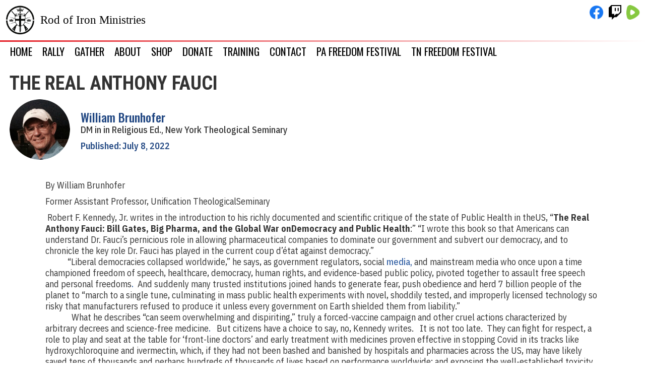

--- FILE ---
content_type: text/html
request_url: https://www.rodofironministries.com/articles/the-real-anthony-fauci
body_size: 8560
content:
<!DOCTYPE html><!-- Last Published: Mon Jun 30 2025 17:27:12 GMT+0000 (Coordinated Universal Time) --><html data-wf-domain="www.rodofironministries.com" data-wf-page="5abd471bf7ee456083d7ef3a" data-wf-site="5abaa75a54d3dff78f0ffcb4" data-wf-collection="5abd471bf7ee457990d7ef4d" data-wf-item-slug="the-real-anthony-fauci"><head><meta charset="utf-8"/><title>The Real Anthony Fauci</title><meta content="Book Review: The Real Anthony Fauci by Robert F. Kennedy, JR" name="description"/><meta content="The Real Anthony Fauci" property="og:title"/><meta content="Book Review: The Real Anthony Fauci by Robert F. Kennedy, JR" property="og:description"/><meta content="https://cdn.prod.website-files.com/5abaafa7d4eb8852bd8cfe86/62c8574a6f5d080cf2e2de7d_Real%20Anthony%20Fauci%20book%20cover.jpeg" property="og:image"/><meta content="The Real Anthony Fauci" property="twitter:title"/><meta content="Book Review: The Real Anthony Fauci by Robert F. Kennedy, JR" property="twitter:description"/><meta content="https://cdn.prod.website-files.com/5abaafa7d4eb8852bd8cfe86/62c8574a6f5d080cf2e2de7d_Real%20Anthony%20Fauci%20book%20cover.jpeg" property="twitter:image"/><meta property="og:type" content="website"/><meta content="summary_large_image" name="twitter:card"/><meta content="width=device-width, initial-scale=1" name="viewport"/><link href="https://cdn.prod.website-files.com/5abaa75a54d3dff78f0ffcb4/css/rod-of-iron-ministriess-first--4c261a.webflow.shared.b864bf2fa.css" rel="stylesheet" type="text/css"/><link href="https://fonts.googleapis.com" rel="preconnect"/><link href="https://fonts.gstatic.com" rel="preconnect" crossorigin="anonymous"/><script src="https://ajax.googleapis.com/ajax/libs/webfont/1.6.26/webfont.js" type="text/javascript"></script><script type="text/javascript">WebFont.load({  google: {    families: ["Oswald:200,300,400,500,600,700","Merriweather:300,300italic,400,400italic,700,700italic,900,900italic","Droid Sans:400,700","Montserrat:100,100italic,200,200italic,300,300italic,400,400italic,500,500italic,600,600italic,700,700italic,800,800italic,900,900italic","IBM Plex Sans Condensed:100,100italic,200,200italic,300,300italic,regular,italic,500,500italic,600,600italic,700,700italic","Roboto Condensed:300,300italic,regular,italic,700,700italic"]  }});</script><script type="text/javascript">!function(o,c){var n=c.documentElement,t=" w-mod-";n.className+=t+"js",("ontouchstart"in o||o.DocumentTouch&&c instanceof DocumentTouch)&&(n.className+=t+"touch")}(window,document);</script><link href="https://cdn.prod.website-files.com/5abaa75a54d3dff78f0ffcb4/5acbce3395ba2b11848c176b_Crown_ICO.png" rel="shortcut icon" type="image/x-icon"/><link href="https://cdn.prod.website-files.com/5abaa75a54d3dff78f0ffcb4/5acbce4d54d3f4d632869ede_Crown2.png" rel="apple-touch-icon"/><link href="rss.xml" rel="alternate" title="RSS Feed" type="application/rss+xml"/><script type="text/javascript">(function(i,s,o,g,r,a,m){i['GoogleAnalyticsObject']=r;i[r]=i[r]||function(){(i[r].q=i[r].q||[]).push(arguments)},i[r].l=1*new Date();a=s.createElement(o),m=s.getElementsByTagName(o)[0];a.async=1;a.src=g;m.parentNode.insertBefore(a,m)})(window,document,'script','https://www.google-analytics.com/analytics.js','ga');ga('create', 'UA-117277064-1', 'auto');ga('set', 'anonymizeIp', true);ga('send', 'pageview');</script><script src="https://www.google.com/recaptcha/api.js" type="text/javascript"></script><div id="google_translate_element"></div><script type="text/javascript">
function googleTranslateElementInit() {
  new google.translate.TranslateElement({pageLanguage: 'en', layout: google.translate.TranslateElement.InlineLayout.SIMPLE, autoDisplay: false}, 'google_translate_element');
}
</script><script type="text/javascript" src="//translate.google.com/translate_a/element.js?cb=googleTranslateElementInit"></script>
        </head><body><div data-collapse="tiny" data-animation="default" data-duration="400" data-easing="ease" data-easing2="ease" role="banner" class="navbar w-nav"><div class="nav_banner"><a href="/" class="brand w-clearfix w-nav-brand"><img src="https://cdn.prod.website-files.com/5abaa75a54d3dff78f0ffcb4/6481389c7332de3fb9ef9751_ROI_riders_logo.png" sizes="(max-width: 479px) 100vw, (max-width: 767px) 99vw, (max-width: 1440px) 100vw, 1440px" srcset="https://cdn.prod.website-files.com/5abaa75a54d3dff78f0ffcb4/6481389c7332de3fb9ef9751_ROI_riders_logo-p-500.png 500w, https://cdn.prod.website-files.com/5abaa75a54d3dff78f0ffcb4/6481389c7332de3fb9ef9751_ROI_riders_logo.png 1440w" alt="" class="brand-logo"/><div class="roim_logo_text">Rod of Iron Ministries</div></a><div class="fb_header_link"><a href="https://www.facebook.com/RodOfIronMinistries/" target="_blank" class="header_social_link w-inline-block"><img src="https://cdn.prod.website-files.com/5abaa75a54d3dff78f0ffcb4/648a8ae6f1b00eb2460822be_f_logo_RGB-Blue_58.png" alt="Blue Circle Facebook logo" class="header_social_icons"/></a><a title="new tab link for Rod of Iron Ministries Twitch profile" href="https://www.twitch.tv/rodofironkingdom" target="_blank" class="header_social_link w-inline-block"><img src="https://cdn.prod.website-files.com/5abaa75a54d3dff78f0ffcb4/648a8b608adb45a4fc76d5b2_TwitchGlitchBlackOps.png" sizes="(max-width: 2400px) 100vw, 2400px" srcset="https://cdn.prod.website-files.com/5abaa75a54d3dff78f0ffcb4/648a8b608adb45a4fc76d5b2_TwitchGlitchBlackOps-p-500.png 500w, https://cdn.prod.website-files.com/5abaa75a54d3dff78f0ffcb4/648a8b608adb45a4fc76d5b2_TwitchGlitchBlackOps-p-800.png 800w, https://cdn.prod.website-files.com/5abaa75a54d3dff78f0ffcb4/648a8b608adb45a4fc76d5b2_TwitchGlitchBlackOps-p-1080.png 1080w, https://cdn.prod.website-files.com/5abaa75a54d3dff78f0ffcb4/648a8b608adb45a4fc76d5b2_TwitchGlitchBlackOps-p-1600.png 1600w, https://cdn.prod.website-files.com/5abaa75a54d3dff78f0ffcb4/648a8b608adb45a4fc76d5b2_TwitchGlitchBlackOps-p-2000.png 2000w, https://cdn.prod.website-files.com/5abaa75a54d3dff78f0ffcb4/648a8b608adb45a4fc76d5b2_TwitchGlitchBlackOps.png 2400w" alt="White and black twitch logo" class="header_social_icons"/></a><a title="new tab link for Rod of Iron Ministries Twitch profile" href="https://rumble.com/c/c-3231468" class="header_social_link w-inline-block"><img src="https://cdn.prod.website-files.com/5abaa75a54d3dff78f0ffcb4/648a9ea66775a91d5c917289_Rumble_2022.png" alt="" class="header_social_icons"/></a></div></div><div class="color_gradient_block"><div class="nav_div"><nav role="navigation" class="nav_menu w-nav-menu"><a href="/" class="nav-link w-nav-link">Home</a><a href="/rally" class="nav-link w-nav-link">Rally</a><a href="/gather" class="nav-link w-nav-link">Gather</a><a href="/about" class="nav-link w-nav-link">About</a><a href="https://www.rodofironministries.com/shop#!/Rod-Of-Iron-Ministires/c/64472022" class="nav-link w-nav-link">SHOP</a><a href="/donate" class="nav-link w-nav-link">DONATE</a><a href="/training" class="nav-link w-nav-link">Training</a><a href="/contact" class="nav-link w-nav-link">Contact</a><a href="https://www.rodofironfreedomfestival.org/" target="_blank" class="nav-link w-nav-link">PA Freedom Festival</a><a href="https://www.rodofironfreedomfestivaltn.org/" target="_blank" class="nav-link w-nav-link">TN Freedom Festival</a></nav><div class="w-container"><div class="menu-button w-nav-button"><div class="hamburger w-icon-nav-menu"></div><div class="menu-text">MENU</div></div></div></div></div></div><div class="article-section"><div class="_97vw"><div style="background-image:none" class="article_banner w-condition-invisible"></div><h1>The Real Anthony Fauci </h1><div class="w-clearfix"><div style="background-image:url(&quot;https://cdn.prod.website-files.com/5abaafa7d4eb8852bd8cfe86/65a6e98855e5e8af265ae77d_Bill%20Brunhofer%20in%20hat.png&quot;)" class="author-photo-article-page"></div><div style="background-image:url(&quot;https://cdn.prod.website-files.com/5abaafa7d4eb8852bd8cfe86/62c8874960dfd2a99b15f75f_WilliamBrunhofer.png&quot;)" class="author-photo-article-page w-condition-invisible"></div><h3 class="author-name-template w-condition-invisible">William Brunhofer</h3><h3 class="author-name-template">William Brunhofer</h3><p class="author_title">DM in in Religious Ed., New York Theological Seminary </p><p class="by">Published:</p><p class="byline">July 8, 2022</p></div><div class="article_body w-richtext"><p>By William Brunhofer</p><p>Former Assistant Professor, Unification TheologicalSeminary</p><p> Robert F. Kennedy, Jr. writes in the introduction to his richly documented and scientific critique of the state of Public Health in theUS, “<strong>The Real Anthony Fauci: Bill Gates, Big Pharma, and the Global War onDemocracy and Public Health</strong>:” “I wrote this book so that Americans can understand Dr. Fauci’s pernicious role in allowing pharmaceutical companies to dominate our government and subvert our democracy, and to chronicle the key role Dr. Fauci has played in the current coup d’état against democracy.” <br/>           “Liberal democracies collapsed worldwide,” he says, as government regulators, social <a href="#">media,</a> and mainstream media who once upon a time championed freedom of speech, healthcare, democracy, human rights, and evidence-based public policy, pivoted together to assault free speech and personal freedoms<a href="#">.  </a>And suddenly many trusted institutions joined hands to generate fear, push obedience and herd 7 billion people of the planet to “march to a single tune, culminating in mass public health experiments with novel, shoddily tested, and improperly licensed technology so risky that manufacturers refused to produce it unless every government on Earth shielded them from liability.”  <br/>              What he describes “can seem overwhelming and dispiriting,” truly a forced-vaccine campaign and other cruel actions characterized by arbitrary decrees and science-free medicine<a href="#">.  </a> But citizens have a choice to say, no, Kennedy writes.   It is not too late.  They can fight for respect, a role to play and seat at the table for ‘front-line doctors’ and early treatment with medicines proven effective in stopping Covid in its tracks like hydroxychloroquine and ivermectin, which, if they had not been bashed and banished by hospitals and pharmacies across the US, may have likely saved tens of thousands and perhaps hundreds of thousands of lives based on performance worldwide; and exposing the well-established toxicity of drugs like remdesivir pushed by Fauci, hospital physicians, and Big Pharma. <br/>            &quot;TheReal Anthony Fauci&quot; cannot be read without asking HOW did a Big Pharma , Media, and Government cabal get their hands on so much power using the name of&quot;science&quot; to initiate a grand anti-science and anti-truth campaign devastating human prospects for growth at every level?   And this work, reveals a great worldwide battle of what we may <a href="#">rightly call</a>, a battle of LastDays proportions between what is true and what is false.   And how did the campaign with an aggressive and compliant media, designed to make this cabal, the depository of all scientific knowledge and all truth?   In painstaking detail, Kennedy shows that an oligarchy of leaders in Pharma, Government andMedia execute their plan to centralize power and create a New World Order, the Gates/Fauci Globalist Dream<a href="#">.</a>   <br/>            Kennedy then goes on to painstakingly detail Fauci’s exploits as head of the NIAID for more than 40 years looking at how tragically he has mismanaged the CV19pandemic using as his template, one he developed in the mid-eighties during the so-called HIV pandemic<a href="#">. </a> Using his chosen treatment drug of choice, the “toxic concoction” known as AZT, Fauci pioneered and perfected the retinue of corrupt, deceitful, and bullying practices and strategies, “he would call upon <a href="#">again and again</a> of his career while ignoring the explosion of allergies and other chronic diseases afflicting more than 50% of Americans today.” <br/>           And this template Fauci used as he led the “NIAID’s barbaric and illegal experiments on orphaned children in New York at Staten Island, Massachusetts, and LA, , as well as impoverished American Indians and Blacks in the Caribbean, and beyond the US to the African continent upon Black children in Cameroon.  Thus, he continued the long train of abuses begun by the Public Health Service, the predecessor of the Health and Human Services Agency (HHS) and “repugnant experiments on vulnerable subjects, targeting imprisoned convicts, institutionalized adults with intellectual disabilities, and orphaned children. <br/>            As of 2017there were 69 mandated doses of 16 vaccines for America’s children none of which has ever been tested for safety against placebos prior to licensing,”according to Kennedy in his complaint to HHS, prompting a White House refereed meeting with Fauci and two other Public Health government agency leaders, who insisted these vaccines had been all safety tested. Ten months following this meeting and after a FOIA lawsuit, Fauci admitted that none of the mandated childhood vaccines had been safety tested<a href="#">.  </a>So, no one knows the risks of these vaccines, yet they were dumped upon those populations of the world least able to defend themselves from this abuse.       <br/>       Citing that, despite experience with deadly infectious disease epidemics during theRevolutionary War, the Founders decided not to include a “pandemic exception to the United States Constitution.” Yet, this latest Covid19 world-wide outbreak was used as a pretext for a host of new exceptions to our constitution.  How was that possible<a href="#">?  </a>First, the use of the well-established “medical-industrial complex” aided by the willing and prepared mass-media companies, and further enabled by “captured regulators” among other state and federal government leadership up into theExecutive Branch<a href="#">. </a>And next, create a “new reality” that the Covid19 outbreak is a“fight to the death” creating a crisis promoted to scare the public into moving like a herd of cattle accustomed and trained to go wherever they are told without any further need for facts or reason<a href="#">.  </a>COVID becomes the rationale to explain everything<a href="#">.  </a>And any dissent, disagreement or suggestion of alternative approaches was punished, censored, cancelled as a ‘threat’ to the lives of every group, society, and human existence itself.<br/>            During these two years of COVID19 negatively dominating much of the lives and livelihoods of the citizens of the planet, remarkably, the Director of CDC, Dr. Fauci who directs NIAID, and the WHO have acknowledged that the “vaccines” cannot stop transmission<a href="#">.  </a>Indeed, three weeks after documented reports from around the world that up to 60% of deaths reputed to be from Covid infection were from among the vaccinated, thePresident of the United States told Americans that those who had died were all“fully immunized.”  Then, stunningly, hesitated that vaccines can be taken with “certainty” that the vaccinate d are“protected from COVID and cannot pass it to you.”  And just as surprisingly, not one reporter challenged this clear and public contradiction and lie to the people.<br/>              But we have a choice, says RFK, <a href="#">Jr. </a>It is up to the citizens of this and every other country.  Ordinary people “can rescue us from tyranny.”  We can say NO to forced testing, vaccinations, masks, and that if we call upon“our moral courage, we can stop this march towards a global police state.” “We can no longer ‘trust the experts’ or follow their warped version of science ...  or participate in forced medical procedures.”<br/>            And what else can be done?  Critics propose that citizens insist Congress act to reform and restructure the national Public Health bureaucracy rewriting the legislation which has created these many agencies<a href="#">. </a>If we have learned anything, they say, it is that Public Health in the United States cannot be placed in the hands of any single individual, likeAnthony Fauci, <a href="#">agency</a> or group of Federal agencies ,nor the Chief Executive<a href="#">.  </a>It must be decentralized and placed where it belongs in this Republic, in the hands of the people and states with theFederal government providing support and coordination in national emergencies.  No power to declare ‘national emergency’ must ever be unilaterally possessed by the FederalGovernment<a href="#">.  </a>Only our representatives gathered in emergency sessions, can endorse, and then regularly debate and monitor any sustained states of emergency.  <br/>           And let us further, it is proposed, ensure that all the Federal agency leadership at FDA,NIH, CDC, NIAID, and other Public Health agencies here in the US, some which possess worldwide prominence and influence, will be peer reviewed annually.  And that a committee of established and respected epidemiologists outside the FederalPublic Health system, of front-line physicians and other qualified leaders from related fields, will be established to review and approve these peer reviews to ensure that Public Health leaders placed in positions of public trust, pass a test of commitment to do no harm; and will serve the American people, not corporate or national party interests or agendas. It is not too late. </p><p>‍</p><p> </p><p>‍</p></div><div class="w-dyn-bind-empty w-video w-embed"></div></div></div><div class="footer"><div class="_97vw"><div class="w-row"><div class="w-col w-col-5"><a href="/" class="footer-brand w-nav-brand"><img src="https://cdn.prod.website-files.com/5abaa75a54d3dff78f0ffcb4/6481389c7332de3fb9ef9751_ROI_riders_logo.png" sizes="(max-width: 479px) 100vw, (max-width: 767px) 96vw, (max-width: 3600px) 40vw, 1440px" srcset="https://cdn.prod.website-files.com/5abaa75a54d3dff78f0ffcb4/6481389c7332de3fb9ef9751_ROI_riders_logo-p-500.png 500w, https://cdn.prod.website-files.com/5abaa75a54d3dff78f0ffcb4/6481389c7332de3fb9ef9751_ROI_riders_logo.png 1440w" alt=""/></a><div class="left_indent"><p class="footer_text">© Rod of Iron Ministries 2019-2024.<br/>All rights reserved.</p><a href="https://www.facebook.com/RodOfIronMinistries/" target="_blank" class="facebook-footer w-inline-block"><img src="https://cdn.prod.website-files.com/5abaa75a54d3dff78f0ffcb4/5d1a5d8d3da2116f4080a4d6_FB-f-Logo__white_29.png" alt=""/></a><a title="new tab link for Rod of Iron Ministries Twitch profile" href="https://www.twitch.tv/rodofironkingdom" target="_blank" class="twitch_footer w-inline-block"><img src="https://cdn.prod.website-files.com/5abaa75a54d3dff78f0ffcb4/605a552e8d93fb1a3fb9cfb7_iconmonstr-twitch-1-240.png" alt="" class="header_social_icons"/></a></div><div class="subscribe blacktext w-embed"><!-- Begin Mailchimp Signup Form -->
<link href="//cdn-images.mailchimp.com/embedcode/slim-10_7.css" rel="stylesheet" type="text/css">
<style type="text/css">
	#mc_embed_signup{clear:left; font:14px Helvetica,Arial,sans-serif; }
	/* Add your own Mailchimp form style overrides in your site stylesheet or in this style block.
	   We recommend moving this block and the preceding CSS link to the HEAD of your HTML file. */
</style>
<div id="mc_embed_signup">
<form action="https://rodofironministries.us7.list-manage.com/subscribe/post?u=d9913c03f0e7da167d5875e66&amp;id=1f55b443bc" method="post" id="mc-embedded-subscribe-form" name="mc-embedded-subscribe-form" class="validate" target="_blank" novalidate>
    <div id="mc_embed_signup_scroll">
	<label for="mce-EMAIL">Subscribe</label>
	<input type="email" value="" name="EMAIL" class="email" id="mce-EMAIL" placeholder="email address" required>
    <!-- real people should not fill this in and expect good things - do not remove this or risk form bot signups-->
    <div style="position: absolute; left: -5000px;" aria-hidden="true"><input type="text" name="b_d9913c03f0e7da167d5875e66_1f55b443bc" tabindex="-1" value=""></div>
    <div class="clear"><input type="submit" value="Subscribe" name="subscribe" id="mc-embedded-subscribe" class="button"></div>
    </div>
</form>
</div>

<!--End mc_embed_signup--></div></div><div class="w-col w-col-7"><h2 class="footer-heading">Navigate</h2><div class="w-row"><div class="w-col w-col-6 w-col-small-small-stack w-col-tiny-tiny-stack"><a href="/old-home-3" class="footer-link">Home</a><a href="/rally" class="footer-link">Rally</a><a href="/gather" class="footer-link">Gather</a><a href="/newsletters" class="footer-link">Newsletters</a><a href="/about" class="footer-link">About ROIM</a><a href="/shop" class="footer-link">Shop</a><a href="/contact" class="footer-link">Contact</a><a href="/archive" class="footer-link">All Articles</a></div><div class="w-col w-col-6 w-col-small-small-stack w-col-tiny-tiny-stack"><a href="https://www.rodofironfreedomfestival.org/" target="_blank" class="footer-link">Rod of Iron Freedom Festival</a><a href="https://christkingdomgospel.org/" target="_blank" class="footer-link">Christ Kingdom Gospel</a><a href="/terms-and-conditions" class="footer-link">Terms &amp; Conditions</a><a href="/privacy-policy" class="footer-link">Privacy Policy</a><a href="/shipping-policy" class="footer-link">Shipping Policy</a><a href="/return-policy" class="footer-link">Return Policy</a><a href="/dmca-notice" class="footer-link">DMCA</a></div></div></div></div></div></div><script src="https://d3e54v103j8qbb.cloudfront.net/js/jquery-3.5.1.min.dc5e7f18c8.js?site=5abaa75a54d3dff78f0ffcb4" type="text/javascript" integrity="sha256-9/aliU8dGd2tb6OSsuzixeV4y/faTqgFtohetphbbj0=" crossorigin="anonymous"></script><script src="https://cdn.prod.website-files.com/5abaa75a54d3dff78f0ffcb4/js/webflow.schunk.039ed449019d8266.js" type="text/javascript"></script><script src="https://cdn.prod.website-files.com/5abaa75a54d3dff78f0ffcb4/js/webflow.c9f80112.8f14fdb118ccbbf5.js" type="text/javascript"></script></body></html>

--- FILE ---
content_type: text/css
request_url: https://cdn.prod.website-files.com/5abaa75a54d3dff78f0ffcb4/css/rod-of-iron-ministriess-first--4c261a.webflow.shared.b864bf2fa.css
body_size: 17904
content:
html {
  -webkit-text-size-adjust: 100%;
  -ms-text-size-adjust: 100%;
  font-family: sans-serif;
}

body {
  margin: 0;
}

article, aside, details, figcaption, figure, footer, header, hgroup, main, menu, nav, section, summary {
  display: block;
}

audio, canvas, progress, video {
  vertical-align: baseline;
  display: inline-block;
}

audio:not([controls]) {
  height: 0;
  display: none;
}

[hidden], template {
  display: none;
}

a {
  background-color: #0000;
}

a:active, a:hover {
  outline: 0;
}

abbr[title] {
  border-bottom: 1px dotted;
}

b, strong {
  font-weight: bold;
}

dfn {
  font-style: italic;
}

h1 {
  margin: .67em 0;
  font-size: 2em;
}

mark {
  color: #000;
  background: #ff0;
}

small {
  font-size: 80%;
}

sub, sup {
  vertical-align: baseline;
  font-size: 75%;
  line-height: 0;
  position: relative;
}

sup {
  top: -.5em;
}

sub {
  bottom: -.25em;
}

img {
  border: 0;
}

svg:not(:root) {
  overflow: hidden;
}

hr {
  box-sizing: content-box;
  height: 0;
}

pre {
  overflow: auto;
}

code, kbd, pre, samp {
  font-family: monospace;
  font-size: 1em;
}

button, input, optgroup, select, textarea {
  color: inherit;
  font: inherit;
  margin: 0;
}

button {
  overflow: visible;
}

button, select {
  text-transform: none;
}

button, html input[type="button"], input[type="reset"] {
  -webkit-appearance: button;
  cursor: pointer;
}

button[disabled], html input[disabled] {
  cursor: default;
}

button::-moz-focus-inner, input::-moz-focus-inner {
  border: 0;
  padding: 0;
}

input {
  line-height: normal;
}

input[type="checkbox"], input[type="radio"] {
  box-sizing: border-box;
  padding: 0;
}

input[type="number"]::-webkit-inner-spin-button, input[type="number"]::-webkit-outer-spin-button {
  height: auto;
}

input[type="search"] {
  -webkit-appearance: none;
}

input[type="search"]::-webkit-search-cancel-button, input[type="search"]::-webkit-search-decoration {
  -webkit-appearance: none;
}

legend {
  border: 0;
  padding: 0;
}

textarea {
  overflow: auto;
}

optgroup {
  font-weight: bold;
}

table {
  border-collapse: collapse;
  border-spacing: 0;
}

td, th {
  padding: 0;
}

@font-face {
  font-family: webflow-icons;
  src: url("[data-uri]") format("truetype");
  font-weight: normal;
  font-style: normal;
}

[class^="w-icon-"], [class*=" w-icon-"] {
  speak: none;
  font-variant: normal;
  text-transform: none;
  -webkit-font-smoothing: antialiased;
  -moz-osx-font-smoothing: grayscale;
  font-style: normal;
  font-weight: normal;
  line-height: 1;
  font-family: webflow-icons !important;
}

.w-icon-slider-right:before {
  content: "";
}

.w-icon-slider-left:before {
  content: "";
}

.w-icon-nav-menu:before {
  content: "";
}

.w-icon-arrow-down:before, .w-icon-dropdown-toggle:before {
  content: "";
}

.w-icon-file-upload-remove:before {
  content: "";
}

.w-icon-file-upload-icon:before {
  content: "";
}

* {
  box-sizing: border-box;
}

html {
  height: 100%;
}

body {
  color: #333;
  background-color: #fff;
  min-height: 100%;
  margin: 0;
  font-family: Arial, sans-serif;
  font-size: 14px;
  line-height: 20px;
}

img {
  vertical-align: middle;
  max-width: 100%;
  display: inline-block;
}

html.w-mod-touch * {
  background-attachment: scroll !important;
}

.w-block {
  display: block;
}

.w-inline-block {
  max-width: 100%;
  display: inline-block;
}

.w-clearfix:before, .w-clearfix:after {
  content: " ";
  grid-area: 1 / 1 / 2 / 2;
  display: table;
}

.w-clearfix:after {
  clear: both;
}

.w-hidden {
  display: none;
}

.w-button {
  color: #fff;
  line-height: inherit;
  cursor: pointer;
  background-color: #3898ec;
  border: 0;
  border-radius: 0;
  padding: 9px 15px;
  text-decoration: none;
  display: inline-block;
}

input.w-button {
  -webkit-appearance: button;
}

html[data-w-dynpage] [data-w-cloak] {
  color: #0000 !important;
}

.w-code-block {
  margin: unset;
}

pre.w-code-block code {
  all: inherit;
}

.w-optimization {
  display: contents;
}

.w-webflow-badge, .w-webflow-badge > img {
  box-sizing: unset;
  width: unset;
  height: unset;
  max-height: unset;
  max-width: unset;
  min-height: unset;
  min-width: unset;
  margin: unset;
  padding: unset;
  float: unset;
  clear: unset;
  border: unset;
  border-radius: unset;
  background: unset;
  background-image: unset;
  background-position: unset;
  background-size: unset;
  background-repeat: unset;
  background-origin: unset;
  background-clip: unset;
  background-attachment: unset;
  background-color: unset;
  box-shadow: unset;
  transform: unset;
  direction: unset;
  font-family: unset;
  font-weight: unset;
  color: unset;
  font-size: unset;
  line-height: unset;
  font-style: unset;
  font-variant: unset;
  text-align: unset;
  letter-spacing: unset;
  -webkit-text-decoration: unset;
  text-decoration: unset;
  text-indent: unset;
  text-transform: unset;
  list-style-type: unset;
  text-shadow: unset;
  vertical-align: unset;
  cursor: unset;
  white-space: unset;
  word-break: unset;
  word-spacing: unset;
  word-wrap: unset;
  transition: unset;
}

.w-webflow-badge {
  white-space: nowrap;
  cursor: pointer;
  box-shadow: 0 0 0 1px #0000001a, 0 1px 3px #0000001a;
  visibility: visible !important;
  opacity: 1 !important;
  z-index: 2147483647 !important;
  color: #aaadb0 !important;
  overflow: unset !important;
  background-color: #fff !important;
  border-radius: 3px !important;
  width: auto !important;
  height: auto !important;
  margin: 0 !important;
  padding: 6px !important;
  font-size: 12px !important;
  line-height: 14px !important;
  text-decoration: none !important;
  display: inline-block !important;
  position: fixed !important;
  inset: auto 12px 12px auto !important;
  transform: none !important;
}

.w-webflow-badge > img {
  position: unset;
  visibility: unset !important;
  opacity: 1 !important;
  vertical-align: middle !important;
  display: inline-block !important;
}

h1, h2, h3, h4, h5, h6 {
  margin-bottom: 10px;
  font-weight: bold;
}

h1 {
  margin-top: 20px;
  font-size: 38px;
  line-height: 44px;
}

h2 {
  margin-top: 20px;
  font-size: 32px;
  line-height: 36px;
}

h3 {
  margin-top: 20px;
  font-size: 24px;
  line-height: 30px;
}

h4 {
  margin-top: 10px;
  font-size: 18px;
  line-height: 24px;
}

h5 {
  margin-top: 10px;
  font-size: 14px;
  line-height: 20px;
}

h6 {
  margin-top: 10px;
  font-size: 12px;
  line-height: 18px;
}

p {
  margin-top: 0;
  margin-bottom: 10px;
}

blockquote {
  border-left: 5px solid #e2e2e2;
  margin: 0 0 10px;
  padding: 10px 20px;
  font-size: 18px;
  line-height: 22px;
}

figure {
  margin: 0 0 10px;
}

figcaption {
  text-align: center;
  margin-top: 5px;
}

ul, ol {
  margin-top: 0;
  margin-bottom: 10px;
  padding-left: 40px;
}

.w-list-unstyled {
  padding-left: 0;
  list-style: none;
}

.w-embed:before, .w-embed:after {
  content: " ";
  grid-area: 1 / 1 / 2 / 2;
  display: table;
}

.w-embed:after {
  clear: both;
}

.w-video {
  width: 100%;
  padding: 0;
  position: relative;
}

.w-video iframe, .w-video object, .w-video embed {
  border: none;
  width: 100%;
  height: 100%;
  position: absolute;
  top: 0;
  left: 0;
}

fieldset {
  border: 0;
  margin: 0;
  padding: 0;
}

button, [type="button"], [type="reset"] {
  cursor: pointer;
  -webkit-appearance: button;
  border: 0;
}

.w-form {
  margin: 0 0 15px;
}

.w-form-done {
  text-align: center;
  background-color: #ddd;
  padding: 20px;
  display: none;
}

.w-form-fail {
  background-color: #ffdede;
  margin-top: 10px;
  padding: 10px;
  display: none;
}

label {
  margin-bottom: 5px;
  font-weight: bold;
  display: block;
}

.w-input, .w-select {
  color: #333;
  vertical-align: middle;
  background-color: #fff;
  border: 1px solid #ccc;
  width: 100%;
  height: 38px;
  margin-bottom: 10px;
  padding: 8px 12px;
  font-size: 14px;
  line-height: 1.42857;
  display: block;
}

.w-input::placeholder, .w-select::placeholder {
  color: #999;
}

.w-input:focus, .w-select:focus {
  border-color: #3898ec;
  outline: 0;
}

.w-input[disabled], .w-select[disabled], .w-input[readonly], .w-select[readonly], fieldset[disabled] .w-input, fieldset[disabled] .w-select {
  cursor: not-allowed;
}

.w-input[disabled]:not(.w-input-disabled), .w-select[disabled]:not(.w-input-disabled), .w-input[readonly], .w-select[readonly], fieldset[disabled]:not(.w-input-disabled) .w-input, fieldset[disabled]:not(.w-input-disabled) .w-select {
  background-color: #eee;
}

textarea.w-input, textarea.w-select {
  height: auto;
}

.w-select {
  background-color: #f3f3f3;
}

.w-select[multiple] {
  height: auto;
}

.w-form-label {
  cursor: pointer;
  margin-bottom: 0;
  font-weight: normal;
  display: inline-block;
}

.w-radio {
  margin-bottom: 5px;
  padding-left: 20px;
  display: block;
}

.w-radio:before, .w-radio:after {
  content: " ";
  grid-area: 1 / 1 / 2 / 2;
  display: table;
}

.w-radio:after {
  clear: both;
}

.w-radio-input {
  float: left;
  margin: 3px 0 0 -20px;
  line-height: normal;
}

.w-file-upload {
  margin-bottom: 10px;
  display: block;
}

.w-file-upload-input {
  opacity: 0;
  z-index: -100;
  width: .1px;
  height: .1px;
  position: absolute;
  overflow: hidden;
}

.w-file-upload-default, .w-file-upload-uploading, .w-file-upload-success {
  color: #333;
  display: inline-block;
}

.w-file-upload-error {
  margin-top: 10px;
  display: block;
}

.w-file-upload-default.w-hidden, .w-file-upload-uploading.w-hidden, .w-file-upload-error.w-hidden, .w-file-upload-success.w-hidden {
  display: none;
}

.w-file-upload-uploading-btn {
  cursor: pointer;
  background-color: #fafafa;
  border: 1px solid #ccc;
  margin: 0;
  padding: 8px 12px;
  font-size: 14px;
  font-weight: normal;
  display: flex;
}

.w-file-upload-file {
  background-color: #fafafa;
  border: 1px solid #ccc;
  flex-grow: 1;
  justify-content: space-between;
  margin: 0;
  padding: 8px 9px 8px 11px;
  display: flex;
}

.w-file-upload-file-name {
  font-size: 14px;
  font-weight: normal;
  display: block;
}

.w-file-remove-link {
  cursor: pointer;
  width: auto;
  height: auto;
  margin-top: 3px;
  margin-left: 10px;
  padding: 3px;
  display: block;
}

.w-icon-file-upload-remove {
  margin: auto;
  font-size: 10px;
}

.w-file-upload-error-msg {
  color: #ea384c;
  padding: 2px 0;
  display: inline-block;
}

.w-file-upload-info {
  padding: 0 12px;
  line-height: 38px;
  display: inline-block;
}

.w-file-upload-label {
  cursor: pointer;
  background-color: #fafafa;
  border: 1px solid #ccc;
  margin: 0;
  padding: 8px 12px;
  font-size: 14px;
  font-weight: normal;
  display: inline-block;
}

.w-icon-file-upload-icon, .w-icon-file-upload-uploading {
  width: 20px;
  margin-right: 8px;
  display: inline-block;
}

.w-icon-file-upload-uploading {
  height: 20px;
}

.w-container {
  max-width: 940px;
  margin-left: auto;
  margin-right: auto;
}

.w-container:before, .w-container:after {
  content: " ";
  grid-area: 1 / 1 / 2 / 2;
  display: table;
}

.w-container:after {
  clear: both;
}

.w-container .w-row {
  margin-left: -10px;
  margin-right: -10px;
}

.w-row:before, .w-row:after {
  content: " ";
  grid-area: 1 / 1 / 2 / 2;
  display: table;
}

.w-row:after {
  clear: both;
}

.w-row .w-row {
  margin-left: 0;
  margin-right: 0;
}

.w-col {
  float: left;
  width: 100%;
  min-height: 1px;
  padding-left: 10px;
  padding-right: 10px;
  position: relative;
}

.w-col .w-col {
  padding-left: 0;
  padding-right: 0;
}

.w-col-1 {
  width: 8.33333%;
}

.w-col-2 {
  width: 16.6667%;
}

.w-col-3 {
  width: 25%;
}

.w-col-4 {
  width: 33.3333%;
}

.w-col-5 {
  width: 41.6667%;
}

.w-col-6 {
  width: 50%;
}

.w-col-7 {
  width: 58.3333%;
}

.w-col-8 {
  width: 66.6667%;
}

.w-col-9 {
  width: 75%;
}

.w-col-10 {
  width: 83.3333%;
}

.w-col-11 {
  width: 91.6667%;
}

.w-col-12 {
  width: 100%;
}

.w-hidden-main {
  display: none !important;
}

@media screen and (max-width: 991px) {
  .w-container {
    max-width: 728px;
  }

  .w-hidden-main {
    display: inherit !important;
  }

  .w-hidden-medium {
    display: none !important;
  }

  .w-col-medium-1 {
    width: 8.33333%;
  }

  .w-col-medium-2 {
    width: 16.6667%;
  }

  .w-col-medium-3 {
    width: 25%;
  }

  .w-col-medium-4 {
    width: 33.3333%;
  }

  .w-col-medium-5 {
    width: 41.6667%;
  }

  .w-col-medium-6 {
    width: 50%;
  }

  .w-col-medium-7 {
    width: 58.3333%;
  }

  .w-col-medium-8 {
    width: 66.6667%;
  }

  .w-col-medium-9 {
    width: 75%;
  }

  .w-col-medium-10 {
    width: 83.3333%;
  }

  .w-col-medium-11 {
    width: 91.6667%;
  }

  .w-col-medium-12 {
    width: 100%;
  }

  .w-col-stack {
    width: 100%;
    left: auto;
    right: auto;
  }
}

@media screen and (max-width: 767px) {
  .w-hidden-main, .w-hidden-medium {
    display: inherit !important;
  }

  .w-hidden-small {
    display: none !important;
  }

  .w-row, .w-container .w-row {
    margin-left: 0;
    margin-right: 0;
  }

  .w-col {
    width: 100%;
    left: auto;
    right: auto;
  }

  .w-col-small-1 {
    width: 8.33333%;
  }

  .w-col-small-2 {
    width: 16.6667%;
  }

  .w-col-small-3 {
    width: 25%;
  }

  .w-col-small-4 {
    width: 33.3333%;
  }

  .w-col-small-5 {
    width: 41.6667%;
  }

  .w-col-small-6 {
    width: 50%;
  }

  .w-col-small-7 {
    width: 58.3333%;
  }

  .w-col-small-8 {
    width: 66.6667%;
  }

  .w-col-small-9 {
    width: 75%;
  }

  .w-col-small-10 {
    width: 83.3333%;
  }

  .w-col-small-11 {
    width: 91.6667%;
  }

  .w-col-small-12 {
    width: 100%;
  }
}

@media screen and (max-width: 479px) {
  .w-container {
    max-width: none;
  }

  .w-hidden-main, .w-hidden-medium, .w-hidden-small {
    display: inherit !important;
  }

  .w-hidden-tiny {
    display: none !important;
  }

  .w-col {
    width: 100%;
  }

  .w-col-tiny-1 {
    width: 8.33333%;
  }

  .w-col-tiny-2 {
    width: 16.6667%;
  }

  .w-col-tiny-3 {
    width: 25%;
  }

  .w-col-tiny-4 {
    width: 33.3333%;
  }

  .w-col-tiny-5 {
    width: 41.6667%;
  }

  .w-col-tiny-6 {
    width: 50%;
  }

  .w-col-tiny-7 {
    width: 58.3333%;
  }

  .w-col-tiny-8 {
    width: 66.6667%;
  }

  .w-col-tiny-9 {
    width: 75%;
  }

  .w-col-tiny-10 {
    width: 83.3333%;
  }

  .w-col-tiny-11 {
    width: 91.6667%;
  }

  .w-col-tiny-12 {
    width: 100%;
  }
}

.w-widget {
  position: relative;
}

.w-widget-map {
  width: 100%;
  height: 400px;
}

.w-widget-map label {
  width: auto;
  display: inline;
}

.w-widget-map img {
  max-width: inherit;
}

.w-widget-map .gm-style-iw {
  text-align: center;
}

.w-widget-map .gm-style-iw > button {
  display: none !important;
}

.w-widget-twitter {
  overflow: hidden;
}

.w-widget-twitter-count-shim {
  vertical-align: top;
  text-align: center;
  background: #fff;
  border: 1px solid #758696;
  border-radius: 3px;
  width: 28px;
  height: 20px;
  display: inline-block;
  position: relative;
}

.w-widget-twitter-count-shim * {
  pointer-events: none;
  -webkit-user-select: none;
  user-select: none;
}

.w-widget-twitter-count-shim .w-widget-twitter-count-inner {
  text-align: center;
  color: #999;
  font-family: serif;
  font-size: 15px;
  line-height: 12px;
  position: relative;
}

.w-widget-twitter-count-shim .w-widget-twitter-count-clear {
  display: block;
  position: relative;
}

.w-widget-twitter-count-shim.w--large {
  width: 36px;
  height: 28px;
}

.w-widget-twitter-count-shim.w--large .w-widget-twitter-count-inner {
  font-size: 18px;
  line-height: 18px;
}

.w-widget-twitter-count-shim:not(.w--vertical) {
  margin-left: 5px;
  margin-right: 8px;
}

.w-widget-twitter-count-shim:not(.w--vertical).w--large {
  margin-left: 6px;
}

.w-widget-twitter-count-shim:not(.w--vertical):before, .w-widget-twitter-count-shim:not(.w--vertical):after {
  content: " ";
  pointer-events: none;
  border: solid #0000;
  width: 0;
  height: 0;
  position: absolute;
  top: 50%;
  left: 0;
}

.w-widget-twitter-count-shim:not(.w--vertical):before {
  border-width: 4px;
  border-color: #75869600 #5d6c7b #75869600 #75869600;
  margin-top: -4px;
  margin-left: -9px;
}

.w-widget-twitter-count-shim:not(.w--vertical).w--large:before {
  border-width: 5px;
  margin-top: -5px;
  margin-left: -10px;
}

.w-widget-twitter-count-shim:not(.w--vertical):after {
  border-width: 4px;
  border-color: #fff0 #fff #fff0 #fff0;
  margin-top: -4px;
  margin-left: -8px;
}

.w-widget-twitter-count-shim:not(.w--vertical).w--large:after {
  border-width: 5px;
  margin-top: -5px;
  margin-left: -9px;
}

.w-widget-twitter-count-shim.w--vertical {
  width: 61px;
  height: 33px;
  margin-bottom: 8px;
}

.w-widget-twitter-count-shim.w--vertical:before, .w-widget-twitter-count-shim.w--vertical:after {
  content: " ";
  pointer-events: none;
  border: solid #0000;
  width: 0;
  height: 0;
  position: absolute;
  top: 100%;
  left: 50%;
}

.w-widget-twitter-count-shim.w--vertical:before {
  border-width: 5px;
  border-color: #5d6c7b #75869600 #75869600;
  margin-left: -5px;
}

.w-widget-twitter-count-shim.w--vertical:after {
  border-width: 4px;
  border-color: #fff #fff0 #fff0;
  margin-left: -4px;
}

.w-widget-twitter-count-shim.w--vertical .w-widget-twitter-count-inner {
  font-size: 18px;
  line-height: 22px;
}

.w-widget-twitter-count-shim.w--vertical.w--large {
  width: 76px;
}

.w-background-video {
  color: #fff;
  height: 500px;
  position: relative;
  overflow: hidden;
}

.w-background-video > video {
  object-fit: cover;
  z-index: -100;
  background-position: 50%;
  background-size: cover;
  width: 100%;
  height: 100%;
  margin: auto;
  position: absolute;
  inset: -100%;
}

.w-background-video > video::-webkit-media-controls-start-playback-button {
  -webkit-appearance: none;
  display: none !important;
}

.w-background-video--control {
  background-color: #0000;
  padding: 0;
  position: absolute;
  bottom: 1em;
  right: 1em;
}

.w-background-video--control > [hidden] {
  display: none !important;
}

.w-slider {
  text-align: center;
  clear: both;
  -webkit-tap-highlight-color: #0000;
  tap-highlight-color: #0000;
  background: #ddd;
  height: 300px;
  position: relative;
}

.w-slider-mask {
  z-index: 1;
  white-space: nowrap;
  height: 100%;
  display: block;
  position: relative;
  left: 0;
  right: 0;
  overflow: hidden;
}

.w-slide {
  vertical-align: top;
  white-space: normal;
  text-align: left;
  width: 100%;
  height: 100%;
  display: inline-block;
  position: relative;
}

.w-slider-nav {
  z-index: 2;
  text-align: center;
  -webkit-tap-highlight-color: #0000;
  tap-highlight-color: #0000;
  height: 40px;
  margin: auto;
  padding-top: 10px;
  position: absolute;
  inset: auto 0 0;
}

.w-slider-nav.w-round > div {
  border-radius: 100%;
}

.w-slider-nav.w-num > div {
  font-size: inherit;
  line-height: inherit;
  width: auto;
  height: auto;
  padding: .2em .5em;
}

.w-slider-nav.w-shadow > div {
  box-shadow: 0 0 3px #3336;
}

.w-slider-nav-invert {
  color: #fff;
}

.w-slider-nav-invert > div {
  background-color: #2226;
}

.w-slider-nav-invert > div.w-active {
  background-color: #222;
}

.w-slider-dot {
  cursor: pointer;
  background-color: #fff6;
  width: 1em;
  height: 1em;
  margin: 0 3px .5em;
  transition: background-color .1s, color .1s;
  display: inline-block;
  position: relative;
}

.w-slider-dot.w-active {
  background-color: #fff;
}

.w-slider-dot:focus {
  outline: none;
  box-shadow: 0 0 0 2px #fff;
}

.w-slider-dot:focus.w-active {
  box-shadow: none;
}

.w-slider-arrow-left, .w-slider-arrow-right {
  cursor: pointer;
  color: #fff;
  -webkit-tap-highlight-color: #0000;
  tap-highlight-color: #0000;
  -webkit-user-select: none;
  user-select: none;
  width: 80px;
  margin: auto;
  font-size: 40px;
  position: absolute;
  inset: 0;
  overflow: hidden;
}

.w-slider-arrow-left [class^="w-icon-"], .w-slider-arrow-right [class^="w-icon-"], .w-slider-arrow-left [class*=" w-icon-"], .w-slider-arrow-right [class*=" w-icon-"] {
  position: absolute;
}

.w-slider-arrow-left:focus, .w-slider-arrow-right:focus {
  outline: 0;
}

.w-slider-arrow-left {
  z-index: 3;
  right: auto;
}

.w-slider-arrow-right {
  z-index: 4;
  left: auto;
}

.w-icon-slider-left, .w-icon-slider-right {
  width: 1em;
  height: 1em;
  margin: auto;
  inset: 0;
}

.w-slider-aria-label {
  clip: rect(0 0 0 0);
  border: 0;
  width: 1px;
  height: 1px;
  margin: -1px;
  padding: 0;
  position: absolute;
  overflow: hidden;
}

.w-slider-force-show {
  display: block !important;
}

.w-dropdown {
  text-align: left;
  z-index: 900;
  margin-left: auto;
  margin-right: auto;
  display: inline-block;
  position: relative;
}

.w-dropdown-btn, .w-dropdown-toggle, .w-dropdown-link {
  vertical-align: top;
  color: #222;
  text-align: left;
  white-space: nowrap;
  margin-left: auto;
  margin-right: auto;
  padding: 20px;
  text-decoration: none;
  position: relative;
}

.w-dropdown-toggle {
  -webkit-user-select: none;
  user-select: none;
  cursor: pointer;
  padding-right: 40px;
  display: inline-block;
}

.w-dropdown-toggle:focus {
  outline: 0;
}

.w-icon-dropdown-toggle {
  width: 1em;
  height: 1em;
  margin: auto 20px auto auto;
  position: absolute;
  top: 0;
  bottom: 0;
  right: 0;
}

.w-dropdown-list {
  background: #ddd;
  min-width: 100%;
  display: none;
  position: absolute;
}

.w-dropdown-list.w--open {
  display: block;
}

.w-dropdown-link {
  color: #222;
  padding: 10px 20px;
  display: block;
}

.w-dropdown-link.w--current {
  color: #0082f3;
}

.w-dropdown-link:focus {
  outline: 0;
}

@media screen and (max-width: 767px) {
  .w-nav-brand {
    padding-left: 10px;
  }
}

.w-lightbox-backdrop {
  cursor: auto;
  letter-spacing: normal;
  text-indent: 0;
  text-shadow: none;
  text-transform: none;
  visibility: visible;
  white-space: normal;
  word-break: normal;
  word-spacing: normal;
  word-wrap: normal;
  color: #fff;
  text-align: center;
  z-index: 2000;
  opacity: 0;
  -webkit-user-select: none;
  -moz-user-select: none;
  -webkit-tap-highlight-color: transparent;
  background: #000000e6;
  outline: 0;
  font-family: Helvetica Neue, Helvetica, Ubuntu, Segoe UI, Verdana, sans-serif;
  font-size: 17px;
  font-style: normal;
  font-weight: 300;
  line-height: 1.2;
  list-style: disc;
  position: fixed;
  inset: 0;
  -webkit-transform: translate(0);
}

.w-lightbox-backdrop, .w-lightbox-container {
  -webkit-overflow-scrolling: touch;
  height: 100%;
  overflow: auto;
}

.w-lightbox-content {
  height: 100vh;
  position: relative;
  overflow: hidden;
}

.w-lightbox-view {
  opacity: 0;
  width: 100vw;
  height: 100vh;
  position: absolute;
}

.w-lightbox-view:before {
  content: "";
  height: 100vh;
}

.w-lightbox-group, .w-lightbox-group .w-lightbox-view, .w-lightbox-group .w-lightbox-view:before {
  height: 86vh;
}

.w-lightbox-frame, .w-lightbox-view:before {
  vertical-align: middle;
  display: inline-block;
}

.w-lightbox-figure {
  margin: 0;
  position: relative;
}

.w-lightbox-group .w-lightbox-figure {
  cursor: pointer;
}

.w-lightbox-img {
  width: auto;
  max-width: none;
  height: auto;
}

.w-lightbox-image {
  float: none;
  max-width: 100vw;
  max-height: 100vh;
  display: block;
}

.w-lightbox-group .w-lightbox-image {
  max-height: 86vh;
}

.w-lightbox-caption {
  text-align: left;
  text-overflow: ellipsis;
  white-space: nowrap;
  background: #0006;
  padding: .5em 1em;
  position: absolute;
  bottom: 0;
  left: 0;
  right: 0;
  overflow: hidden;
}

.w-lightbox-embed {
  width: 100%;
  height: 100%;
  position: absolute;
  inset: 0;
}

.w-lightbox-control {
  cursor: pointer;
  background-position: center;
  background-repeat: no-repeat;
  background-size: 24px;
  width: 4em;
  transition: all .3s;
  position: absolute;
  top: 0;
}

.w-lightbox-left {
  background-image: url("[data-uri]");
  display: none;
  bottom: 0;
  left: 0;
}

.w-lightbox-right {
  background-image: url("[data-uri]");
  display: none;
  bottom: 0;
  right: 0;
}

.w-lightbox-close {
  background-image: url("[data-uri]");
  background-size: 18px;
  height: 2.6em;
  right: 0;
}

.w-lightbox-strip {
  white-space: nowrap;
  padding: 0 1vh;
  line-height: 0;
  position: absolute;
  bottom: 0;
  left: 0;
  right: 0;
  overflow: auto hidden;
}

.w-lightbox-item {
  box-sizing: content-box;
  cursor: pointer;
  width: 10vh;
  padding: 2vh 1vh;
  display: inline-block;
  -webkit-transform: translate3d(0, 0, 0);
}

.w-lightbox-active {
  opacity: .3;
}

.w-lightbox-thumbnail {
  background: #222;
  height: 10vh;
  position: relative;
  overflow: hidden;
}

.w-lightbox-thumbnail-image {
  position: absolute;
  top: 0;
  left: 0;
}

.w-lightbox-thumbnail .w-lightbox-tall {
  width: 100%;
  top: 50%;
  transform: translate(0, -50%);
}

.w-lightbox-thumbnail .w-lightbox-wide {
  height: 100%;
  left: 50%;
  transform: translate(-50%);
}

.w-lightbox-spinner {
  box-sizing: border-box;
  border: 5px solid #0006;
  border-radius: 50%;
  width: 40px;
  height: 40px;
  margin-top: -20px;
  margin-left: -20px;
  animation: .8s linear infinite spin;
  position: absolute;
  top: 50%;
  left: 50%;
}

.w-lightbox-spinner:after {
  content: "";
  border: 3px solid #0000;
  border-bottom-color: #fff;
  border-radius: 50%;
  position: absolute;
  inset: -4px;
}

.w-lightbox-hide {
  display: none;
}

.w-lightbox-noscroll {
  overflow: hidden;
}

@media (min-width: 768px) {
  .w-lightbox-content {
    height: 96vh;
    margin-top: 2vh;
  }

  .w-lightbox-view, .w-lightbox-view:before {
    height: 96vh;
  }

  .w-lightbox-group, .w-lightbox-group .w-lightbox-view, .w-lightbox-group .w-lightbox-view:before {
    height: 84vh;
  }

  .w-lightbox-image {
    max-width: 96vw;
    max-height: 96vh;
  }

  .w-lightbox-group .w-lightbox-image {
    max-width: 82.3vw;
    max-height: 84vh;
  }

  .w-lightbox-left, .w-lightbox-right {
    opacity: .5;
    display: block;
  }

  .w-lightbox-close {
    opacity: .8;
  }

  .w-lightbox-control:hover {
    opacity: 1;
  }
}

.w-lightbox-inactive, .w-lightbox-inactive:hover {
  opacity: 0;
}

.w-richtext:before, .w-richtext:after {
  content: " ";
  grid-area: 1 / 1 / 2 / 2;
  display: table;
}

.w-richtext:after {
  clear: both;
}

.w-richtext[contenteditable="true"]:before, .w-richtext[contenteditable="true"]:after {
  white-space: initial;
}

.w-richtext ol, .w-richtext ul {
  overflow: hidden;
}

.w-richtext .w-richtext-figure-selected.w-richtext-figure-type-video div:after, .w-richtext .w-richtext-figure-selected[data-rt-type="video"] div:after, .w-richtext .w-richtext-figure-selected.w-richtext-figure-type-image div, .w-richtext .w-richtext-figure-selected[data-rt-type="image"] div {
  outline: 2px solid #2895f7;
}

.w-richtext figure.w-richtext-figure-type-video > div:after, .w-richtext figure[data-rt-type="video"] > div:after {
  content: "";
  display: none;
  position: absolute;
  inset: 0;
}

.w-richtext figure {
  max-width: 60%;
  position: relative;
}

.w-richtext figure > div:before {
  cursor: default !important;
}

.w-richtext figure img {
  width: 100%;
}

.w-richtext figure figcaption.w-richtext-figcaption-placeholder {
  opacity: .6;
}

.w-richtext figure div {
  color: #0000;
  font-size: 0;
}

.w-richtext figure.w-richtext-figure-type-image, .w-richtext figure[data-rt-type="image"] {
  display: table;
}

.w-richtext figure.w-richtext-figure-type-image > div, .w-richtext figure[data-rt-type="image"] > div {
  display: inline-block;
}

.w-richtext figure.w-richtext-figure-type-image > figcaption, .w-richtext figure[data-rt-type="image"] > figcaption {
  caption-side: bottom;
  display: table-caption;
}

.w-richtext figure.w-richtext-figure-type-video, .w-richtext figure[data-rt-type="video"] {
  width: 60%;
  height: 0;
}

.w-richtext figure.w-richtext-figure-type-video iframe, .w-richtext figure[data-rt-type="video"] iframe {
  width: 100%;
  height: 100%;
  position: absolute;
  top: 0;
  left: 0;
}

.w-richtext figure.w-richtext-figure-type-video > div, .w-richtext figure[data-rt-type="video"] > div {
  width: 100%;
}

.w-richtext figure.w-richtext-align-center {
  clear: both;
  margin-left: auto;
  margin-right: auto;
}

.w-richtext figure.w-richtext-align-center.w-richtext-figure-type-image > div, .w-richtext figure.w-richtext-align-center[data-rt-type="image"] > div {
  max-width: 100%;
}

.w-richtext figure.w-richtext-align-normal {
  clear: both;
}

.w-richtext figure.w-richtext-align-fullwidth {
  text-align: center;
  clear: both;
  width: 100%;
  max-width: 100%;
  margin-left: auto;
  margin-right: auto;
  display: block;
}

.w-richtext figure.w-richtext-align-fullwidth > div {
  padding-bottom: inherit;
  display: inline-block;
}

.w-richtext figure.w-richtext-align-fullwidth > figcaption {
  display: block;
}

.w-richtext figure.w-richtext-align-floatleft {
  float: left;
  clear: none;
  margin-right: 15px;
}

.w-richtext figure.w-richtext-align-floatright {
  float: right;
  clear: none;
  margin-left: 15px;
}

.w-nav {
  z-index: 1000;
  background: #ddd;
  position: relative;
}

.w-nav:before, .w-nav:after {
  content: " ";
  grid-area: 1 / 1 / 2 / 2;
  display: table;
}

.w-nav:after {
  clear: both;
}

.w-nav-brand {
  float: left;
  color: #333;
  text-decoration: none;
  position: relative;
}

.w-nav-link {
  vertical-align: top;
  color: #222;
  text-align: left;
  margin-left: auto;
  margin-right: auto;
  padding: 20px;
  text-decoration: none;
  display: inline-block;
  position: relative;
}

.w-nav-link.w--current {
  color: #0082f3;
}

.w-nav-menu {
  float: right;
  position: relative;
}

[data-nav-menu-open] {
  text-align: center;
  background: #c8c8c8;
  min-width: 200px;
  position: absolute;
  top: 100%;
  left: 0;
  right: 0;
  overflow: visible;
  display: block !important;
}

.w--nav-link-open {
  display: block;
  position: relative;
}

.w-nav-overlay {
  width: 100%;
  display: none;
  position: absolute;
  top: 100%;
  left: 0;
  right: 0;
  overflow: hidden;
}

.w-nav-overlay [data-nav-menu-open] {
  top: 0;
}

.w-nav[data-animation="over-left"] .w-nav-overlay {
  width: auto;
}

.w-nav[data-animation="over-left"] .w-nav-overlay, .w-nav[data-animation="over-left"] [data-nav-menu-open] {
  z-index: 1;
  top: 0;
  right: auto;
}

.w-nav[data-animation="over-right"] .w-nav-overlay {
  width: auto;
}

.w-nav[data-animation="over-right"] .w-nav-overlay, .w-nav[data-animation="over-right"] [data-nav-menu-open] {
  z-index: 1;
  top: 0;
  left: auto;
}

.w-nav-button {
  float: right;
  cursor: pointer;
  -webkit-tap-highlight-color: #0000;
  tap-highlight-color: #0000;
  -webkit-user-select: none;
  user-select: none;
  padding: 18px;
  font-size: 24px;
  display: none;
  position: relative;
}

.w-nav-button:focus {
  outline: 0;
}

.w-nav-button.w--open {
  color: #fff;
  background-color: #c8c8c8;
}

.w-nav[data-collapse="all"] .w-nav-menu {
  display: none;
}

.w-nav[data-collapse="all"] .w-nav-button, .w--nav-dropdown-open, .w--nav-dropdown-toggle-open {
  display: block;
}

.w--nav-dropdown-list-open {
  position: static;
}

@media screen and (max-width: 991px) {
  .w-nav[data-collapse="medium"] .w-nav-menu {
    display: none;
  }

  .w-nav[data-collapse="medium"] .w-nav-button {
    display: block;
  }
}

@media screen and (max-width: 767px) {
  .w-nav[data-collapse="small"] .w-nav-menu {
    display: none;
  }

  .w-nav[data-collapse="small"] .w-nav-button {
    display: block;
  }

  .w-nav-brand {
    padding-left: 10px;
  }
}

@media screen and (max-width: 479px) {
  .w-nav[data-collapse="tiny"] .w-nav-menu {
    display: none;
  }

  .w-nav[data-collapse="tiny"] .w-nav-button {
    display: block;
  }
}

.w-tabs {
  position: relative;
}

.w-tabs:before, .w-tabs:after {
  content: " ";
  grid-area: 1 / 1 / 2 / 2;
  display: table;
}

.w-tabs:after {
  clear: both;
}

.w-tab-menu {
  position: relative;
}

.w-tab-link {
  vertical-align: top;
  text-align: left;
  cursor: pointer;
  color: #222;
  background-color: #ddd;
  padding: 9px 30px;
  text-decoration: none;
  display: inline-block;
  position: relative;
}

.w-tab-link.w--current {
  background-color: #c8c8c8;
}

.w-tab-link:focus {
  outline: 0;
}

.w-tab-content {
  display: block;
  position: relative;
  overflow: hidden;
}

.w-tab-pane {
  display: none;
  position: relative;
}

.w--tab-active {
  display: block;
}

@media screen and (max-width: 479px) {
  .w-tab-link {
    display: block;
  }
}

.w-ix-emptyfix:after {
  content: "";
}

@keyframes spin {
  0% {
    transform: rotate(0);
  }

  100% {
    transform: rotate(360deg);
  }
}

.w-dyn-empty {
  background-color: #ddd;
  padding: 10px;
}

.w-dyn-hide, .w-dyn-bind-empty, .w-condition-invisible {
  display: none !important;
}

.wf-layout-layout {
  display: grid;
}

:root {
  --black-2: #333;
  --white: white;
  --gold: #f0d351;
  --black: black;
  --crimson: #e41e26;
  --dark-slate-blue-3: #043680;
  --dark-slate-blue: #153566;
  --khaki: #fae897;
  --indian-red: #f05151;
  --royal-blue: #3c67a8;
  --gold-2: #f9da42;
  --dark-slate-blue-2: #224883;
  --alice-blue: #eaeef6;
}

.w-embed-youtubevideo {
  background-image: url("https://d3e54v103j8qbb.cloudfront.net/static/youtube-placeholder.2b05e7d68d.svg");
  background-position: 50%;
  background-size: cover;
  width: 100%;
  padding-bottom: 0;
  padding-left: 0;
  padding-right: 0;
  position: relative;
}

.w-embed-youtubevideo:empty {
  min-height: 75px;
  padding-bottom: 56.25%;
}

.w-pagination-wrapper {
  flex-wrap: wrap;
  justify-content: center;
  display: flex;
}

.w-pagination-previous {
  color: #333;
  background-color: #fafafa;
  border: 1px solid #ccc;
  border-radius: 2px;
  margin-left: 10px;
  margin-right: 10px;
  padding: 9px 20px;
  font-size: 14px;
  display: block;
}

.w-pagination-previous-icon {
  margin-right: 4px;
}

.w-pagination-next {
  color: #333;
  background-color: #fafafa;
  border: 1px solid #ccc;
  border-radius: 2px;
  margin-left: 10px;
  margin-right: 10px;
  padding: 9px 20px;
  font-size: 14px;
  display: block;
}

.w-pagination-next-icon {
  margin-left: 4px;
}

.w-form-formrecaptcha {
  margin-bottom: 8px;
}

.w-form-formradioinput--inputType-custom {
  border: 1px solid #ccc;
  border-radius: 50%;
  width: 12px;
  height: 12px;
}

.w-form-formradioinput--inputType-custom.w--redirected-focus {
  box-shadow: 0 0 3px 1px #3898ec;
}

.w-form-formradioinput--inputType-custom.w--redirected-checked {
  border-width: 4px;
  border-color: #3898ec;
}

.w-checkbox {
  margin-bottom: 5px;
  padding-left: 20px;
  display: block;
}

.w-checkbox:before {
  content: " ";
  grid-area: 1 / 1 / 2 / 2;
  display: table;
}

.w-checkbox:after {
  content: " ";
  clear: both;
  grid-area: 1 / 1 / 2 / 2;
  display: table;
}

.w-checkbox-input {
  float: left;
  margin: 4px 0 0 -20px;
  line-height: normal;
}

.w-checkbox-input--inputType-custom {
  border: 1px solid #ccc;
  border-radius: 2px;
  width: 12px;
  height: 12px;
}

.w-checkbox-input--inputType-custom.w--redirected-checked {
  background-color: #3898ec;
  background-image: url("https://d3e54v103j8qbb.cloudfront.net/static/custom-checkbox-checkmark.589d534424.svg");
  background-position: 50%;
  background-repeat: no-repeat;
  background-size: cover;
  border-color: #3898ec;
}

.w-checkbox-input--inputType-custom.w--redirected-focus {
  box-shadow: 0 0 3px 1px #3898ec;
}

.w-page-count {
  text-align: center;
  width: 100%;
  margin-top: 20px;
}

h1 {
  text-transform: uppercase;
  margin-top: 20px;
  margin-bottom: 10px;
  font-family: Roboto Condensed, sans-serif;
  font-size: 38px;
  font-weight: 600;
  line-height: 44px;
}

h2 {
  text-transform: uppercase;
  margin-top: 20px;
  margin-bottom: 10px;
  font-family: Roboto Condensed, sans-serif;
  font-size: 32px;
  font-weight: 500;
  line-height: 28px;
}

h3 {
  color: #333;
  margin-top: 20px;
  margin-bottom: 10px;
  font-family: Oswald, sans-serif;
  font-size: 24px;
  font-weight: 500;
  line-height: 30px;
}

h4 {
  margin-top: 10px;
  margin-bottom: 10px;
  font-family: IBM Plex Sans Condensed, sans-serif;
  font-size: 18px;
  font-weight: 700;
  line-height: 24px;
}

h5 {
  color: var(--black-2);
  margin-top: 10px;
  margin-bottom: 10px;
  font-family: IBM Plex Sans Condensed, sans-serif;
  font-size: 14px;
  font-weight: 700;
  line-height: 20px;
}

p {
  margin-bottom: 10px;
  font-family: IBM Plex Sans Condensed, sans-serif;
  font-size: 18px;
  line-height: 22px;
}

a {
  color: #3c67a8;
  font-weight: 500;
  text-decoration: none;
  transition: all .5s;
}

a:hover {
  color: #153566;
}

li {
  font-family: IBM Plex Sans Condensed, sans-serif;
  font-size: 16px;
}

label {
  margin-bottom: 5px;
  font-family: Oswald, sans-serif;
  font-size: 21px;
  font-weight: 400;
  line-height: 26px;
  display: block;
}

.navbar {
  background-color: #fff;
  background-image: linear-gradient(88deg, var(--white), white), url("https://cdn.prod.website-files.com/5abaa75a54d3dff78f0ffcb4/5ac284351155af138eb8e876_samuel-branch-442129-unsplash.jpg");
  text-align: left;
  background-position: 0 0, 0 0;
  background-size: auto, cover;
  background-attachment: scroll, fixed;
  height: auto;
  margin-bottom: 60px;
}

.side-padding-10 {
  margin-left: auto;
  margin-right: auto;
  padding-left: 10px;
  padding-right: 10px;
  display: block;
}

.brand {
  float: none;
  align-items: center;
  width: auto;
  margin-top: 10px;
  margin-bottom: 10px;
  margin-left: 10px;
  display: flex;
}

.nav-menu {
  float: none;
  border-bottom: 3px none var(--gold);
  text-align: left;
  background-color: #0000;
  width: auto;
  margin-bottom: 0;
  padding-left: 20px;
}

.nav-link {
  color: var(--black);
  letter-spacing: 0;
  text-transform: uppercase;
  padding: 12px 10px;
  font-family: Oswald, sans-serif;
  font-size: 21px;
  font-weight: 400;
  text-decoration: none;
  transition: all .5s;
}

.nav-link:hover, .nav-link.w--current {
  color: var(--crimson);
}

.footer {
  border-top: 2px solid var(--dark-slate-blue-3);
  background-color: var(--white);
  padding-top: 15px;
  padding-bottom: 15px;
}

.home-short-descriptions {
  color: var(--black);
  letter-spacing: 0;
  height: auto;
  margin-bottom: 3px;
  font-size: 16px;
  line-height: 18px;
}

.highlights_items {
  width: 33.3333%;
  margin-bottom: 10px;
  margin-right: 0;
  padding-top: 20px;
  padding-left: 3px;
}

.featured-news-div {
  border-bottom: 1px #fae897b5;
  width: auto;
  height: auto;
  margin-bottom: 0;
  margin-right: 10px;
  padding-left: 0;
  padding-right: 0;
}

.featured-news-titles {
  color: var(--dark-slate-blue);
  text-transform: capitalize;
  margin-top: 0;
  margin-bottom: 5px;
  padding-right: 5px;
  font-family: Oswald, sans-serif;
  font-size: 25px;
  font-weight: 400;
  line-height: 26px;
}

.home-news-div {
  border-bottom: 1px solid #15356638;
  flex-direction: column;
  justify-content: space-between;
  height: 100%;
  margin-left: 9px;
  padding-right: 10px;
  display: flex;
}

.home-news-titles {
  color: #333;
  margin-top: 10px;
  font-family: Oswald, sans-serif;
  font-size: 24px;
  font-weight: 500;
  line-height: 24px;
  transition: all .3s;
}

.home-news-titles:hover {
  color: #3c67a8;
}

.utility-page-content {
  text-align: center;
  flex-direction: column;
  width: 260px;
  margin: 40px auto;
  display: block;
}

.nav_banner {
  background-color: #0000;
  justify-content: space-between;
  max-width: none;
  margin-left: auto;
  margin-right: auto;
  display: flex;
}

.container {
  float: left;
}

.home-news-links {
  color: #333;
  width: 470px;
  transition: all .5s;
}

.home-news-links:hover {
  color: var(--khaki);
}

.featured-news-image {
  background-image: url("https://d3e54v103j8qbb.cloudfront.net/img/background-image.svg");
  background-position: 50%;
  background-repeat: no-repeat;
  background-size: contain;
  height: 200px;
  margin-left: auto;
  margin-right: auto;
  transition: all .5s;
  display: block;
}

.featured-news-image:hover {
  opacity: .75;
}

.home-category-heading {
  border-bottom: 4px #224883;
}

.read-all-link {
  color: var(--khaki);
  text-align: left;
  font-size: 20px;
  transition: all .5s;
}

.read-all-link:hover {
  color: var(--gold);
}

.about-logo {
  float: right;
  width: 300px;
  margin-left: 10px;
}

._97vw {
  width: auto;
  max-width: 97vw;
  margin-left: auto;
  margin-right: auto;
  display: block;
}

.footer-brand {
  width: 100px;
  margin-bottom: 20px;
  position: relative;
}

.white-footer-text {
  clear: both;
  color: #fff;
}

.footer-link {
  clear: both;
  color: var(--black-2);
  margin-bottom: 10px;
  margin-left: auto;
  margin-right: auto;
  font-family: Oswald, sans-serif;
  font-size: 20px;
  font-weight: 400;
  transition: all .5s;
  display: block;
}

.footer-link:hover {
  color: var(--indian-red);
}

.footer-link.w--current {
  color: var(--crimson);
}

.footer-heading {
  border-bottom: 2px none var(--black-2);
  color: var(--black-2);
  text-transform: capitalize;
  margin-bottom: 15px;
  font-family: Oswald, sans-serif;
  font-weight: 400;
  line-height: 40px;
}

.banner-text {
  color: #f9da42;
  text-align: right;
  text-transform: none;
  font-family: Merriweather, serif;
  font-size: 24px;
  font-weight: 400;
  line-height: 25px;
  position: absolute;
  top: 4px;
  right: 29px;
}

.home-section {
  margin-top: 20px;
}

._2nd-amendment-hero {
  background-image: linear-gradient(#18181880, #18181880), url("https://cdn.prod.website-files.com/5abaa75a54d3dff78f0ffcb4/5ac2843560db494f5148e0ab_luke-michael-302392-unsplash.jpg");
  background-position: 0 0, 50%;
  background-repeat: repeat, no-repeat;
  background-size: auto, cover;
  max-width: 100%;
  height: 300px;
  margin: 0 auto 20px;
  display: block;
}

._2nd-amendment-heading {
  color: #fff;
  text-align: center;
  text-transform: none;
  text-shadow: 1px 1px 6px #000;
  margin-top: 0;
  padding-left: 20px;
  padding-right: 20px;
  font-family: Merriweather, serif;
  font-weight: 400;
  position: relative;
  top: 50%;
  transform: translate(0, -50%);
}

.special-reports, .global-events {
  display: none;
}

.article-section {
  padding-bottom: 30px;
}

.by {
  float: left;
  color: #224883;
  margin-right: 3px;
  font-weight: 600;
}

.byline {
  clear: right;
  color: #224883;
  font-weight: 600;
}

._2nd-amendment-section {
  margin-top: 20px;
  margin-bottom: 30px;
}

.center {
  text-align: center;
  margin-left: auto;
  margin-right: auto;
  display: block;
}

.center.no-bottom-padding {
  margin-bottom: 0;
}

.center.yellow {
  color: var(--khaki);
}

.feature-icon {
  float: left;
  width: 15px;
  margin-top: 2px;
  margin-right: 5px;
}

.featured {
  color: #153566;
  letter-spacing: 0;
  margin-top: 3px;
  margin-bottom: 5px;
  font-size: 13px;
  font-weight: 500;
  line-height: 17px;
  display: block;
  position: static;
}

.large-featured-news-image {
  background-image: url("https://d3e54v103j8qbb.cloudfront.net/img/background-image.svg");
  background-position: 50%;
  background-size: cover;
  justify-content: center;
  align-items: center;
  height: 200px;
  margin-bottom: 10px;
  margin-left: auto;
  margin-right: auto;
  transition: all .4s;
  display: flex;
}

.large-featured-news-image:hover {
  opacity: .83;
}

.brand-logo {
  float: left;
  width: 60px;
  margin-right: 10px;
}

.category-title-row {
  border-bottom: 4px solid var(--dark-slate-blue);
  margin-bottom: 15px;
}

.featured-div {
  padding-left: 3px;
  position: absolute;
  bottom: 3px;
  left: 0;
  right: 0;
}

.featured-div.highlights {
  margin-bottom: 10px;
  padding-left: 0;
  position: static;
  bottom: 1px;
}

.featured-news-list {
  margin-bottom: 20px;
}

.read-all-text {
  text-align: right;
}

.categories-page-news-titles {
  color: var(--dark-slate-blue);
  margin-top: 10px;
  font-family: Oswald, sans-serif;
  font-size: 21px;
  line-height: 22px;
  transition: all .4s;
}

.categories-page-news-titles:hover {
  color: var(--dark-slate-blue);
}

.dropdown-text {
  float: left;
  text-transform: uppercase;
  margin-right: 7px;
  font-family: Oswald, sans-serif;
  font-size: 22px;
  font-weight: 400;
}

.dropdown-link {
  color: #333;
  width: auto;
  padding: 20px 0 20px 10px;
  display: block;
}

.dropdown-link:hover {
  color: #3c67a8;
}

.dropdown-link.w--current {
  color: var(--khaki);
}

.dropdown-toggle {
  padding: 0;
}

.icon {
  float: left;
  margin-right: 10px;
  display: block;
  position: relative;
  top: 4px;
}

.dropdown-list.w--open {
  background-color: #fff;
}

.dropdown-items {
  letter-spacing: 0;
  font-family: Oswald, sans-serif;
  font-size: 16px;
  font-weight: 400;
}

.dropdown-items:hover {
  color: #3c67a8;
}

.dropdown-items.w--current {
  color: var(--royal-blue);
}

.featured-title {
  margin-top: 0;
}

.featured-title.top-padding-15 {
  color: var(--white);
  margin-top: 15px;
  font-size: 30px;
  line-height: 33px;
}

.empty-state, .empty-state-2, .empty-state-3 {
  background-color: #0000;
}

.bottom-padding-30 {
  margin-bottom: 30px;
}

.buttons {
  text-align: center;
  letter-spacing: 1px;
  text-transform: uppercase;
  background-color: #224883;
  font-family: Oswald, sans-serif;
  font-size: 17px;
  font-weight: 300;
  transition: all .5s;
}

.buttons:hover {
  color: #fff;
  background-color: #3c67a8;
}

.buttons.left-padding-10 {
  margin-left: 10px;
}

.buttons.book_ad {
  max-width: 180px;
  margin-left: auto;
  margin-right: auto;
  display: block;
}

.buttons.book_ad.yellow {
  border: 1px solid var(--gold-2);
  color: var(--gold-2);
  background-color: #0000;
}

.buttons.book_ad.yellow:hover {
  color: var(--khaki);
  background-color: #000000b3;
}

.field-label {
  font-family: Oswald, sans-serif;
  font-size: 21px;
  font-weight: 400;
  line-height: 26px;
}

.text-field {
  font-family: IBM Plex Sans Condensed, sans-serif;
  font-size: 16px;
}

._1100-width {
  width: auto;
  max-width: 1100px;
  margin-left: auto;
  margin-right: auto;
  padding-left: 10px;
  padding-right: 10px;
  display: block;
}

.empty-state-10 {
  background-color: #0000;
}

.rally-link {
  color: #fff;
  text-transform: uppercase;
  background-color: #f05151;
  font-family: Oswald, sans-serif;
  font-size: 22px;
  font-weight: 400;
}

.rally-link:hover, .rally-link.w--current {
  color: #fff;
  background-color: #c92121;
}

.rally-form {
  margin-top: 20px;
}

.rally-paypal {
  text-align: center;
  margin-top: 20px;
}

.success-message {
  background-color: #0000;
}

.text-block {
  font-family: IBM Plex Sans Condensed, sans-serif;
  font-size: 17px;
}

.bottom-padding-10 {
  margin-bottom: 10px;
}

.caption {
  margin-top: 10px;
  padding-left: 10px;
  font-size: 16px;
  line-height: 18px;
}

.italic-text {
  line-height: 12px;
}

.helpful-links {
  border: 1px solid var(--dark-slate-blue-2);
  color: var(--dark-slate-blue-2);
  text-align: center;
  letter-spacing: 1px;
  text-transform: uppercase;
  background-color: #0000;
  margin-bottom: 5px;
  margin-left: auto;
  margin-right: auto;
  font-family: Oswald, sans-serif;
  font-size: 17px;
  font-weight: 300;
  display: block;
}

.helpful-links:hover {
  border-color: var(--dark-slate-blue-2);
  color: var(--dark-slate-blue-2);
  background-color: #22488345;
}

.empty-state-11 {
  background-color: #0000;
}

.heading-3 {
  text-align: center;
}

.opinion-home-headings {
  color: var(--dark-slate-blue);
  text-transform: capitalize;
  margin-top: 3px;
  margin-bottom: 5px;
  font-family: Oswald, sans-serif;
  font-size: 22px;
  font-weight: 500;
  line-height: 23px;
}

.author-photo-article-page {
  float: left;
  background-image: url("https://d3e54v103j8qbb.cloudfront.net/img/background-image.svg");
  background-position: 50%;
  background-repeat: no-repeat;
  background-size: cover;
  border-radius: 60px;
  width: 120px;
  height: 120px;
  margin-right: 21px;
}

.top-padding-30 {
  margin-top: 30px;
}

.author-name {
  color: var(--white);
  margin-bottom: 5px;
  font-family: Oswald, sans-serif;
}

.author-name.rally {
  color: var(--black-2);
}

.opinion-item {
  border-bottom: 1px solid #f0515126;
  width: 32.3333%;
  margin-bottom: 10px;
  margin-left: .5%;
  margin-right: .5%;
  padding-bottom: 5px;
}

.opinion-item.rally {
  border-bottom-color: #00000038;
  width: 31%;
  margin-left: 0;
  margin-right: 0;
}

.book-image-link {
  text-align: center;
  background-image: linear-gradient(#0000009c, #0000009c), url("https://cdn.prod.website-files.com/5abaa75a54d3dff78f0ffcb4/5b3ab97e3c43ba2a8e30a8c0_ROI%20Cvr%2018%20medium.jpg");
  background-position: 0 0, 50%;
  background-size: auto, cover;
  max-width: none;
  margin-bottom: 10px;
  display: block;
}

.book-image-link:hover {
  opacity: .7;
}

.archive-article-titles {
  margin-top: 10px;
  margin-bottom: 5px;
  line-height: 25px;
}

.archive-publish-dates {
  margin-bottom: 3px;
}

.archive-items {
  border-bottom: 1px solid #3c67a869;
  width: 23%;
  height: auto;
  margin-bottom: 5px;
  margin-left: 1%;
  margin-right: 1%;
}

.archive-short-description {
  border-bottom: 1px #fae897;
  margin-bottom: 0;
  padding-bottom: 10px;
}

.archive-collection {
  margin-bottom: 15px;
}

.top-heading {
  color: #fff;
  margin-top: 0;
  margin-bottom: 0;
  font-family: Arial, Helvetica Neue, Helvetica, sans-serif;
  font-size: 55px;
}

.top-heading:hover {
  color: #fff;
}

.top-link {
  background-color: #3c67a8;
  padding-top: 15px;
  padding-left: 12px;
  padding-right: 12px;
  position: fixed;
  bottom: 36px;
  right: 15px;
}

.top-link:hover {
  background-color: #153566;
}

.archive-author-name {
  float: none;
  margin-bottom: 0;
  margin-right: 10px;
  font-weight: 600;
}

.donation {
  background-color: #3c67a80d;
  border: 1px solid #3c67a8;
  border-radius: 6px;
  max-width: 550px;
  margin-bottom: 30px;
  padding: 15px 0 15px 15px;
}

.donate-logo {
  float: none;
  width: 300px;
  margin-left: auto;
  margin-right: auto;
  display: block;
}

.archive-links {
  color: #333;
  width: 100%;
  font-weight: 400;
}

.archive-links:hover {
  opacity: .7;
}

.banquet-speaker-image {
  height: 240px;
  margin-bottom: 5px;
}

.sponsor-section {
  background-color: #3c67a812;
  margin-top: 20px;
  padding-top: 10px;
  padding-bottom: 20px;
}

.block-quote {
  border-left-style: none;
}

.author-name-template {
  color: #224883;
  margin-bottom: 0;
}

.opinion-short-description {
  color: var(--black);
  font-weight: 400;
}

.opinion-short-description.rally {
  color: var(--black-2);
}

.book_ad {
  margin-top: 0;
}

.book_ad_image {
  text-align: center;
  max-width: 180px;
}

.subscribe {
  color: var(--white);
  padding-left: 0;
}

.subscribe.blacktext {
  color: var(--black-2);
}

.facebook-footer:hover {
  opacity: .61;
}

.left_indent {
  padding-left: 0;
}

.festival_title {
  color: var(--white);
  text-align: center;
  border-top: 3px #fae897;
  margin-top: 0;
  padding-top: 20px;
  font-family: Oswald, sans-serif;
}

.festival-location {
  color: var(--dark-slate-blue);
  text-align: center;
  font-family: IBM Plex Sans Condensed, sans-serif;
  font-size: 18px;
  font-weight: 600;
  line-height: 22px;
}

.thank-you {
  padding-top: 20px;
  padding-bottom: 20px;
}

.hero_form {
  text-align: left;
  max-width: 500px;
  margin-left: auto;
  margin-right: auto;
}

.home_form_labels {
  color: var(--dark-slate-blue);
}

.home_form_labels.yellow {
  color: var(--khaki);
}

.button {
  background-color: #153566;
  margin-bottom: 10px;
  font-family: Montserrat, sans-serif;
  transition: all .5s;
}

.button:hover {
  color: #fff;
  background-color: #426294;
}

.button.yellow {
  border: 2px solid var(--khaki);
  color: var(--khaki);
  background-color: #0000;
}

.button.yellow:hover {
  color: var(--gold);
}

.button.right_margin_10 {
  margin-right: 10px;
}

.success_hero {
  color: #fff;
  background-color: #153566;
  font-family: Montserrat, sans-serif;
  font-size: 18px;
}

.error-message {
  font-family: Montserrat, sans-serif;
}

.shop {
  margin-top: 20px;
}

.fb_header_link {
  max-width: none;
  padding-top: 10px;
  position: static;
  inset: 160px 29px auto auto;
}

.fb_header_link:hover {
  opacity: 1;
}

.small_labels {
  font-size: 17px;
  line-height: 20px;
}

.training_image_link {
  background-image: linear-gradient(#000000b3, #000000b3), url("https://cdn.prod.website-files.com/5abaa75a54d3dff78f0ffcb4/5ec99bef23eec5641818c566_constitution-1486010_1280.jpg");
  background-position: 0 0, 50%;
  background-size: auto, cover;
  flex-direction: column;
  justify-content: center;
  width: 100%;
  height: 200px;
  margin-bottom: 20px;
  display: flex;
}

.training_image_link:hover {
  opacity: .82;
}

.training_link_h {
  color: var(--white);
  text-align: center;
  margin-top: auto;
  margin-bottom: 5px;
}

.sign_up_text {
  color: var(--white);
  text-align: center;
  font-size: 23px;
  line-height: 24px;
}

.vertical_center {
  position: relative;
}

.success {
  border: 2px solid var(--royal-blue);
  background-color: #0000;
  font-family: IBM Plex Sans Condensed, sans-serif;
  font-size: 18px;
  font-weight: 500;
  line-height: 22px;
}

.tabs_menu {
  justify-content: space-around;
  display: flex;
}

.tab_links {
  color: var(--black-2);
  text-align: center;
  background-color: #0000;
  width: 25%;
  max-width: none;
  padding-left: 7px;
  padding-right: 7px;
  font-family: IBM Plex Sans Condensed, sans-serif;
  font-size: 17px;
}

.tab_links:hover {
  background-color: var(--khaki);
  color: var(--black-2);
}

.tab_links.w--current {
  background-color: var(--khaki);
  max-width: none;
}

.course_thumbnail {
  width: 100%;
  height: 250px;
  margin-bottom: 10px;
}

.course_thumbnail.patriot {
  background-image: url("https://cdn.prod.website-files.com/5abaa75a54d3dff78f0ffcb4/5ec99bef23eec5641818c566_constitution-1486010_1280.jpg");
  background-position: 0 0;
  background-size: cover;
}

.course_thumbnail._2 {
  background-image: url("https://cdn.prod.website-files.com/5abaa75a54d3dff78f0ffcb4/5edaa45b415d3a56d9d363d6_1202252098.jpg");
  background-position: 50%;
  background-size: cover;
}

.left_form_col {
  padding-left: 0;
}

.right_form_col {
  padding-right: 0;
}

.tab_pane {
  padding-top: 40px;
}

.no_left_padding {
  padding-left: 0;
}

.no_right_padding {
  padding-right: 0;
}

.no_right_padding.top_padding_10 {
  padding-top: 10px;
}

.patriot_dinner_image_div {
  border-radius: 200px;
  width: 200px;
  height: 200px;
  margin-bottom: 20px;
  margin-left: auto;
  margin-right: auto;
  overflow: hidden;
}

.patriot_dinner_images {
  object-fit: fill;
}

.bottom-margin-30 {
  margin-bottom: 30px;
}

.bottom-margin-30.left_margin_10 {
  margin-left: 10px;
}

.patriot_dinner_heading {
  font-family: Montserrat, sans-serif;
  font-weight: 600;
}

.patriot_dinner_heading.no_bottom_margin {
  margin-bottom: 0;
}

.top_margin_10 {
  margin-top: 10px;
}

.dinner_payment {
  margin-top: 20px;
}

.patriot_dinner_banner {
  background-image: linear-gradient(#1535668a, #0e23435c 64%, #0000), url("https://cdn.prod.website-files.com/5abaa75a54d3dff78f0ffcb4/5f3c24d9745fed5bd025afa0_ben-mater-lA-wfuq-7CQ-unsplash.jpg");
  background-position: 0 0, 50%;
  background-size: auto, cover;
  background-attachment: scroll, scroll;
  flex-direction: column;
  justify-content: center;
  height: 300px;
  margin-bottom: 40px;
  padding-top: 0;
  display: flex;
}

.patriot_dinner_title {
  color: #fff;
  text-align: center;
  text-shadow: 1px 1px 6px #0006;
  margin-bottom: 0;
  font-size: 42px;
}

.patriot_dinner_subtitle {
  color: #fff;
  text-align: center;
  text-transform: capitalize;
  text-shadow: 1px 1px 4px #00000069;
}

.register_bullets {
  margin-bottom: 5px;
  font-size: 17px;
  font-weight: 500;
}

.parler_link {
  margin-right: 7px;
}

.header_social_icons {
  height: 29px;
}

.header_social_link {
  margin-right: 10px;
}

.header_social_link:hover {
  opacity: .56;
}

.container-2 {
  padding-left: 35px;
  padding-right: 41px;
}

.article_banner {
  background-image: url("https://d3e54v103j8qbb.cloudfront.net/img/background-image.svg");
  background-position: 50%;
  background-repeat: no-repeat;
  background-size: cover;
  width: 900px;
  height: 300px;
  margin-top: 20px;
}

.twitch_footer {
  margin-left: 7px;
}

.articles_wrap {
  flex-wrap: wrap;
  justify-content: flex-start;
  align-items: stretch;
  margin-bottom: 20px;
  display: flex;
}

.article_links {
  color: var(--black-2);
  width: 100%;
  font-weight: 400;
}

.article_links:hover {
  opacity: .73;
}

.home_news_items {
  border-bottom: 2px solid var(--khaki);
  width: 49%;
  margin-bottom: 5px;
  margin-right: 1%;
}

.highlights_category_div {
  margin-bottom: 5px;
}

.italic-text-2 {
  color: #f6dd5f;
}

.highlights_page {
  color: var(--white);
  background-color: #0f0f0ffc;
  background-image: url("https://cdn.prod.website-files.com/5abaa75a54d3dff78f0ffcb4/605a609903580befc874e39c_carbon-fibre-v2.png");
  background-position: 0 0;
  background-size: 20px;
  background-attachment: scroll;
  padding-top: 0;
  padding-bottom: 0;
}

.article_mini_thumb_wrap {
  object-fit: cover;
  width: 100%;
  height: 200px;
}

.article_mini_thumb {
  object-fit: cover;
  width: 100%;
  height: 100%;
}

.placeholder {
  object-fit: scale-down;
  background-color: #00000047;
  border: .5px solid #fae8971f;
  width: 100%;
  height: 100%;
}

.white_heading, .white_text {
  color: var(--white);
}

.archive_list {
  flex-wrap: wrap;
  justify-content: flex-start;
  display: flex;
}

.home_h3 {
  color: var(--gold);
  text-align: center;
  margin-top: 0;
  margin-bottom: 5px;
}

.read_more {
  color: var(--dark-slate-blue);
}

.read_more:hover {
  color: var(--indian-red);
}

.interview_heading {
  color: var(--dark-slate-blue);
}

.interview_heading.center {
  text-align: center;
}

.featured_list {
  flex-wrap: wrap;
  display: flex;
}

.highlights_list {
  flex-wrap: wrap;
  margin-bottom: 20px;
  display: flex;
}

.about_footer {
  padding-top: 20px;
  padding-bottom: 20px;
}

.about_section {
  background-image: linear-gradient(#fffffff5, #fffffff5), url("https://cdn.prod.website-files.com/5abaa75a54d3dff78f0ffcb4/5b774cce848784d1f78e3b9d_PPPM_Love%20God_FINAL.png");
  background-position: 0 0, 50%;
  background-repeat: repeat, no-repeat;
  background-size: auto, auto 90%;
  padding-top: 20px;
  padding-bottom: 20px;
}

.categories_list, .opinion_list {
  flex-wrap: wrap;
  display: flex;
}

.newsletter_title {
  text-transform: capitalize;
  margin-top: 0;
  margin-bottom: 5px;
  font-size: 24px;
  line-height: 24px;
}

.newsletter_link {
  color: var(--dark-slate-blue);
  border-bottom: 1px solid #15356699;
  width: 100%;
  margin-bottom: 0;
  padding-top: 5px;
  padding-left: 5px;
}

.newsletter_link:hover {
  color: var(--dark-slate-blue);
  background-color: #3c67a830;
}

.newsletter_item {
  border-bottom: 2px none var(--khaki);
  margin-bottom: 15px;
}

.newsletter_article {
  border-bottom: 2px solid var(--black-2);
  padding-top: 5px;
  padding-bottom: 5px;
}

.rumble_banner_link {
  text-align: center;
  background-color: #fff;
  border: 4px solid #699d36;
  flex-wrap: wrap;
  justify-content: center;
  width: 100%;
  padding-top: 10px;
  padding-bottom: 10px;
  display: flex;
}

.rumble_heading {
  color: #000;
}

.rumble_logo {
  object-fit: contain;
  width: 200px;
  margin-left: 20px;
  margin-right: 20px;
}

.shooting_class_wrap {
  justify-content: space-around;
  display: flex;
}

.class_lightboxes {
  border: 1px solid var(--khaki);
  margin-left: 3px;
  margin-right: 3px;
}

._2a_list {
  flex-wrap: wrap;
  display: flex;
}

.ropc_image {
  float: left;
  max-width: 300px;
  margin-bottom: 10px;
  margin-right: 20px;
}

.service_slide {
  background-image: url("https://cdn.prod.website-files.com/5abaa75a54d3dff78f0ffcb4/61b98b7622dfae36bd9897e0_5ae0a43a52b863163310234c_H20.jpg");
  background-position: 50%;
  background-size: auto;
}

.service_slide_div {
  text-align: center;
  padding-top: 200px;
  padding-left: 0;
}

.service_slide_buttons {
  background-color: var(--white);
  color: var(--black);
  margin-right: 10px;
  font-family: Oswald, sans-serif;
  font-size: 16px;
  font-weight: 400;
}

.service_slide_buttons:hover {
  color: var(--black);
  background-color: #f8edba;
}

.blessing_slide {
  background-image: url("https://cdn.prod.website-files.com/5abaa75a54d3dff78f0ffcb4/61b98ad0946824dc4b0c89e3_00061561.jpg");
  background-position: 50%;
  background-size: cover;
}

.blessing_slide_div {
  padding-top: 140px;
  padding-left: 80px;
}

.blessing_slide_heading {
  color: var(--white);
  text-transform: none;
  text-shadow: 1px 1px 12px #0000007a, 1px 1px 2px var(--black);
}

.blessing_slide_heading.activities {
  text-transform: capitalize;
}

.activities_slide {
  background-image: url("https://cdn.prod.website-files.com/5abaa75a54d3dff78f0ffcb4/61b98ad49f287bd7d5995dda_IMG_8370.jpg");
  background-position: 50%;
  background-size: cover;
}

.anthony_fauci_image {
  margin-top: 10px;
  margin-left: auto;
  margin-right: auto;
}

.training_flexwrap {
  border-bottom: 1px solid #000;
  margin-bottom: 40px;
  padding-bottom: 40px;
  display: flex;
}

.training_flexitem {
  width: 50%;
  padding-left: 10px;
  padding-right: 10px;
}

.item {
  width: 30vw;
  min-width: 30vw;
  padding-left: 1vw;
  padding-right: 1vw;
}

.card {
  color: #eae9e4;
  background-color: #0a1e1c;
  width: 100%;
  height: 35vw;
  position: relative;
  overflow: hidden;
}

.tcs-head-wrap {
  color: #efeffd;
  text-transform: uppercase;
  flex-direction: column;
  align-items: center;
  font-size: 26px;
  display: block;
}

.tcs-desc-wrap {
  opacity: 1;
  color: #fff;
  text-align: left;
  border-radius: 0;
  height: 0;
  margin-top: 0;
  font-family: Montserrat, sans-serif;
  display: block;
}

.tcs-content-wrap {
  z-index: 1;
  opacity: 1;
  color: #000;
  flex-direction: column;
  justify-content: flex-end;
  align-items: center;
  width: 100%;
  height: 100vh;
  margin-top: 10px;
  margin-bottom: 10px;
  padding-left: 30px;
  padding-right: 30px;
  transition: flex-grow .2s;
  display: flex;
  position: relative;
}

.video-section {
  width: 100%;
  height: 100%;
  margin-top: 0;
  margin-bottom: 0;
  position: relative;
  overflow: hidden;
}

.black-layer {
  z-index: -1;
  background-color: #0000;
  width: 100%;
  height: 100%;
  display: block;
  position: absolute;
  inset: 0%;
}

.tc-item-inner {
  border: 0 solid #fff;
  flex-direction: column;
  align-items: center;
  width: 100%;
  height: 100%;
  display: flex;
  position: static;
}

.iframe-tag {
  height: 100%;
}

.tcs-desc {
  color: #efeffd;
  font-size: 16px;
  font-weight: 400;
}

.three-column-showcase {
  background-color: #0000;
  background-image: linear-gradient(#0000 76%, #000000e3 94%);
  width: 100%;
  height: 100vh;
  margin-top: 0;
  margin-bottom: 0;
  position: relative;
  overflow: hidden;
}

.tcs-item {
  cursor: pointer;
  border-bottom: 0 solid #0000;
  border-left: 0 solid #fff;
  border-right: 1px solid #fff;
  flex: 1 0 auto;
  order: 1;
  width: 33.333%;
  max-width: none;
  height: 100%;
  margin-top: 0;
  transition: all .3s;
  display: block;
  position: static;
  overflow: visible;
}

.tcs-item:hover {
  flex: 1 0 auto;
  width: auto;
  max-width: 100%;
  display: block;
  position: static;
}

.tcs-item.first-item {
  border-top: 0 solid #fff;
  border-bottom-width: 0;
  border-bottom-color: #0000;
  border-left-width: 1px;
  border-left-color: #fff;
  flex-grow: 0;
  width: 33.33%;
  max-width: 550px;
  margin-top: 0;
}

.tcs-item.first-item:hover {
  flex: none;
  width: auto;
}

.tcs-item.last-item {
  border-bottom: 0 solid #0000;
  border-left-width: 0;
  border-right-color: #fff;
}

.tcs-video {
  z-index: -1;
  width: 100%;
  height: 100%;
  position: absolute;
  inset: 0%;
  overflow: visible;
}

.tcs-item-wrap {
  flex-direction: row;
  justify-content: center;
  width: 100%;
  max-width: 1170px;
  height: 100%;
  margin-left: auto;
  margin-right: auto;
  padding-top: 0;
  display: flex;
  position: static;
  overflow: visible;
}

.tcs-media {
  z-index: -1;
  opacity: 1;
  background-color: #0000;
  width: 100%;
  height: 100%;
  position: absolute;
  inset: 0%;
}

.tcs-media.player-start {
  z-index: auto;
}

.rally_flexwrapper {
  flex-wrap: wrap;
  max-width: 97vw;
  height: auto;
  margin-left: auto;
  margin-right: auto;
  display: flex;
}

.rally_textcol {
  width: 70%;
  padding-right: 20px;
  position: static;
  top: 20px;
}

.rally_imagecol {
  flex: 1;
  padding-bottom: 40px;
  padding-left: 20px;
  padding-right: 20px;
}

.rally_lightbox {
  text-align: center;
  width: 24%;
  margin-bottom: 20px;
}

.rally_links {
  color: var(--royal-blue);
  text-align: center;
  background-color: #0000;
  border: 1px #3c67a87d;
  flex-wrap: wrap;
  justify-content: center;
  align-self: stretch;
  align-items: center;
  width: 31.3333%;
  height: auto;
  padding: 15px;
  display: flex;
}

.rally_links:hover {
  background-color: #3c67a812;
  transform: scale(1.05);
}

.roik_rumble_text {
  flex: none;
  width: 100%;
  max-width: 100%;
  margin-top: 10px;
  margin-bottom: 0;
}

.roik_rumble_text.white {
  color: var(--white);
}

.rally_linkswrapper {
  flex-wrap: wrap;
  justify-content: space-between;
  margin-bottom: 60px;
  display: flex;
}

.rally_lightbox_images {
  object-fit: contain;
  background-color: #0000;
  border: 1px solid #3c67a824;
  width: 100%;
  height: 100%;
}

.roik_orgs_logos {
  align-self: flex-start;
  height: 130px;
}

.past_events_text {
  text-align: center;
  width: 100%;
}

.rally_vid {
  margin-top: 40px;
  margin-bottom: 40px;
}

.opinion_rally_headings {
  margin-top: 10px;
  margin-bottom: 0;
}

.no_top_margin {
  margin-top: 0;
}

.gather_lightbox_images {
  background-color: var(--dark-slate-blue-2);
  object-fit: contain;
  width: 100%;
  height: 100%;
}

.gather_lightbox {
  text-align: center;
  width: 23%;
  margin-bottom: 2vw;
  margin-left: 1%;
  margin-right: 1%;
}

.gather_item_section {
  height: 60vh;
  margin-bottom: 60px;
  display: flex;
}

.gather_image_item {
  width: 35%;
}

.gather_image_item.church {
  background-image: url("https://cdn.prod.website-files.com/5abaa75a54d3dff78f0ffcb4/64923ca4829b57c174508f6a_5ada981b97c697990f1b4c83_anc-lib-april-2016-pic-35-960x600_c.jpg");
  background-position: 50%;
  background-size: cover;
}

.gather_image_item.classes {
  background-image: url("https://cdn.prod.website-files.com/5abaa75a54d3dff78f0ffcb4/5ac407b8d60bcaceb2e4d259_aaron-burden-60066-unsplash.jpg");
  background-position: 50%;
  background-size: cover;
}

.gather_image_item.books {
  background-color: var(--black-2);
  background-image: url("https://cdn.prod.website-files.com/5abaa75a54d3dff78f0ffcb4/5b3ab97e3c43ba2a8e30a8c0_ROI%20Cvr%2018%20medium.jpg");
  background-position: 50%;
  background-repeat: no-repeat;
  background-size: contain;
}

.gather_item_text_item {
  width: 65%;
  padding: 40px;
}

.roim_logo_text {
  color: var(--black);
  width: auto;
  font-family: Palatino Linotype, Book Antiqua, Palatino, serif;
  font-size: 23px;
  font-weight: 400;
}

.color_gradient_block {
  background-image: linear-gradient(162deg, var(--crimson), var(--white));
  height: 3px;
  padding: 0 0 2px;
}

.nav_div {
  background-color: #0000;
}

.rally_section {
  flex-wrap: wrap;
  width: 31vw;
  max-width: none;
  height: 45vw;
  min-height: auto;
  margin-bottom: 40px;
  margin-left: auto;
  margin-right: auto;
  display: flex;
}

.rally_section._1 {
  flex-flow: column wrap;
}

.rally_section_col {
  flex: 0 auto;
  align-self: stretch;
  width: 100%;
  height: 50%;
  min-height: auto;
  padding: 20px 20px 20px 40px;
}

.rally_section_col.image1 {
  background-image: url("https://cdn.prod.website-files.com/5abaa75a54d3dff78f0ffcb4/5ec99bef23eec5641818c566_constitution-1486010_1280.jpg");
  background-position: 50%;
  background-size: cover;
}

.rally_section_col._1 {
  flex: none;
  height: 50%;
  padding-left: 20px;
}

.rally_section_col._2 {
  background-image: url("https://cdn.prod.website-files.com/5abaa75a54d3dff78f0ffcb4/648a98dc8adb45a4fc85e540_jonathan-sanchez-kMrOVw9lPQE-unsplash.jpg");
  background-position: 50%;
  background-size: cover;
}

.rally_section_col._3 {
  background-image: url("https://cdn.prod.website-files.com/5abaa75a54d3dff78f0ffcb4/648a96a25726afd6e490df65_spencer-davis-rxTTNlar62o-unsplash%20(1).jpg");
  background-position: 50%;
  background-size: cover;
}

.rally_section_col._4 {
  background-image: url("https://cdn.prod.website-files.com/5abaa75a54d3dff78f0ffcb4/648a9a3893490a620980a9cb_ilya-pavlov-XPT-OtA0E-8-unsplash.jpg");
  background-position: 50%;
  background-size: cover;
}

.rally_section_col._5 {
  background-image: url("https://cdn.prod.website-files.com/5abaa75a54d3dff78f0ffcb4/648a9b9d7e26ec08fcebcead_Thin_Blue_Line_Flag_(United_States)_-_optimized.svg-1.png");
  background-position: 50%;
  background-repeat: no-repeat;
  background-size: contain;
}

.rally_section_col.intro-img {
  width: 50%;
  height: 100%;
}

.rally_section_col.intro_text {
  background-image: linear-gradient(#ffffffeb, #ffffffeb);
  align-self: flex-end;
  width: 50%;
  height: auto;
}

.orgs_section_wrapper {
  justify-content: space-around;
  align-items: center;
  max-width: 97vw;
  margin: 20px auto 60px;
  display: flex;
}

.orgs_section {
  margin-top: 60px;
}

.involved_logos {
  object-fit: contain;
  max-width: 80%;
  height: auto;
}

.involved_links {
  background-color: var(--royal-blue);
  color: var(--royal-blue);
  text-align: center;
  background-image: linear-gradient(#153566d1, #153566d1), url("https://cdn.prod.website-files.com/5abaa75a54d3dff78f0ffcb4/5ac2843560db494f5148e0ab_luke-michael-302392-unsplash.jpg");
  background-position: 0 0, 50% 100%;
  background-size: auto, cover;
  background-attachment: scroll, fixed;
  border: 1px #3c67a87d;
  flex-flow: column wrap;
  justify-content: center;
  align-self: stretch;
  align-items: center;
  width: 24%;
  height: auto;
  padding: 15px;
  transition: all .5s;
  display: flex;
}

.involved_links:hover {
  background-color: var(--royal-blue);
}

.pillars_section {
  text-align: left;
  flex-wrap: wrap;
  place-content: stretch center;
  align-items: stretch;
  display: flex;
  overflow: hidden;
}

.rally_introwrap {
  background-image: url("https://cdn.prod.website-files.com/5abaa75a54d3dff78f0ffcb4/648a8f288d146c19eb7aa0df_647e5c352e17018902705e36_thumbnail%20(2)%20(1).jpg");
  background-position: 50%;
  background-size: cover;
  background-attachment: fixed;
  height: 80vh;
  margin-top: 20px;
  margin-bottom: 60px;
  padding-bottom: 60px;
  padding-left: 60px;
  display: flex;
}

.footer_text {
  clear: both;
  color: var(--black-2);
  margin-bottom: 0;
}

.home_logo {
  width: 80px;
  position: static;
  inset: 0% 0% auto;
}

.home_logowrap {
  text-align: center;
  width: 100%;
  position: absolute;
  inset: 12% 0% auto;
}

.home_logotext {
  color: var(--white);
  text-transform: capitalize;
  text-shadow: 0 5px 12px #0006, 0 1px 1px #0003;
  margin-top: 10px;
  font-family: Palatino Linotype, Book Antiqua, Palatino, serif;
  font-size: 30px;
  line-height: 35px;
}

.we_are_flexwrap {
  justify-content: space-between;
  display: flex;
}

.we_are_flexitems {
  text-align: center;
  flex-direction: column;
  width: 20%;
  padding-left: 7px;
  padding-right: 7px;
  display: flex;
}

.pro_headings {
  text-align: center;
}

.pro_paragraphs {
  padding-left: 10px;
  padding-right: 10px;
}

.pro_imagewraps {
  border-radius: 100%;
  width: 150px;
  height: 150px;
  margin-bottom: 20px;
  margin-left: auto;
  margin-right: auto;
  overflow: hidden;
}

.pro_image {
  object-fit: cover;
  width: 100%;
  height: 100%;
}

.nav_menu {
  float: none;
  padding-left: 10px;
}

.pro_tablinks {
  text-align: center;
  background-color: #0000;
}

.pro_tablinks:hover, .pro_tablinks.w--current {
  background-color: var(--alice-blue);
}

.pro_tabs_menu {
  justify-content: space-around;
  display: flex;
}

.pro_tabtext {
  color: var(--dark-slate-blue);
  font-family: Roboto Condensed, sans-serif;
  font-size: 17px;
  font-weight: 700;
}

.pro_tab_flexbox {
  max-width: 80%;
  margin: 40px auto;
  display: flex;
}

.pro_tab_textitem {
  background-color: var(--alice-blue);
  width: 60%;
  padding-left: 20px;
  padding-right: 10px;
}

.pro_tab_imageitem {
  width: 40%;
}

.pro_tab_image {
  object-fit: cover;
  width: 100%;
  height: 100%;
}

.scroll_more {
  display: none;
}

.gather_introwrap {
  background-image: url("https://cdn.prod.website-files.com/5abaa75a54d3dff78f0ffcb4/64923ca45e2b36817a409f3f_5ad9552a24e99a15d5726203_IMG_0952-min.jpg");
  background-position: 50%;
  background-size: cover;
  background-attachment: fixed;
  justify-content: flex-end;
  align-items: flex-end;
  height: 80vh;
  margin-top: 20px;
  margin-bottom: 60px;
  padding-bottom: 60px;
  padding-left: 0;
  padding-right: 60px;
  display: flex;
}

.article_category_link {
  width: 100%;
  margin-top: 3px;
}

.articles_list {
  flex-wrap: wrap;
  display: flex;
}

.heading-4 {
  font-weight: 500;
}

.article_body {
  max-width: 1100px;
  margin-top: 40px;
  margin-left: auto;
  margin-right: auto;
}

.author_title {
  font-family: IBM Plex Sans Condensed, sans-serif;
  font-weight: 500;
}

.mobile_home {
  display: none;
}

@media screen and (max-width: 991px) {
  .navbar {
    background-color: #0000;
  }

  .brand {
    width: 300px;
  }

  .nav-menu {
    background-color: #0000;
    height: auto;
    display: block;
    position: static;
  }

  .nav-link {
    margin-bottom: 2px;
    padding-top: 15px;
    padding-bottom: 15px;
    font-size: 19px;
  }

  .home-short-descriptions {
    line-height: 18px;
  }

  .featured-news-div, .home-news-div {
    height: auto;
  }

  ._97vw {
    width: auto;
    padding-left: 7px;
    padding-right: 7px;
  }

  .banner-text {
    font-size: 20px;
    line-height: 21px;
    top: -12px;
  }

  .hamburger {
    margin-left: auto;
    margin-right: auto;
    font-size: 40px;
    display: block;
  }

  .menu-button {
    text-align: center;
    transition: all .5s;
  }

  .menu-button:hover {
    color: #3c67a8;
  }

  .menu-button.w--open {
    color: #3c67a8;
    background-color: #fff;
  }

  .menu-text {
    letter-spacing: -1px;
    font-family: Droid Sans, sans-serif;
  }

  .categories-page-news-titles {
    text-transform: uppercase;
    margin-top: 10px;
    font-size: 19px;
    line-height: 20px;
  }

  .dropdown-text {
    font-size: 19px;
  }

  .dropdown-link.w--current {
    padding-top: 15px;
    padding-bottom: 15px;
  }

  .opinion-item.rally {
    width: 48%;
  }

  .fb_header_link {
    top: 99px;
  }

  .opinion_list {
    justify-content: space-between;
  }

  .service_slide_div {
    text-align: center;
    padding-left: 0;
  }

  .card {
    height: 50vw;
  }

  .tcs-desc-wrap {
    margin-top: 0;
  }

  .tcs-content-wrap {
    text-align: center;
  }

  .video-section {
    display: none;
  }

  .black-layer {
    z-index: 1;
  }

  .tc-item-inner {
    height: 70vh;
  }

  .tcs-desc {
    text-align: center;
    max-width: 500px;
    margin-top: 20px;
  }

  .three-column-showcase {
    height: 100%;
  }

  .tcs-item {
    border-bottom-width: 0;
    border-left-width: 0;
    border-right-width: 0;
    width: 33.3333%;
    position: relative;
    overflow: hidden;
  }

  .tcs-item.first-item {
    border-width: 0;
    width: 33.3333%;
    max-width: 100%;
    position: relative;
    overflow: hidden;
  }

  .tcs-item.last-item {
    border-bottom-width: 0;
    width: 33.3333%;
  }

  .video-title {
    margin-top: 0;
  }

  .tcs-item-wrap {
    max-width: 100%;
    padding-top: 0;
    display: flex;
  }

  .rally_flexwrapper {
    flex-wrap: wrap;
  }

  .rally_textcol {
    width: 100%;
  }

  .rally_imagecol {
    flex-wrap: wrap;
    justify-content: space-between;
    display: flex;
  }

  .rally_lightbox {
    align-self: stretch;
    width: 48%;
    margin-bottom: 30px;
  }

  .rally_lightbox_images {
    background-color: var(--dark-slate-blue-2);
    object-fit: contain;
    height: 100%;
  }

  .roik_orgs_logos {
    height: 80px;
  }

  .past_events_text {
    margin-bottom: 20px;
  }

  .gather_lightbox_images {
    background-color: var(--dark-slate-blue-2);
    object-fit: contain;
    height: 100%;
  }

  .gather_lightbox {
    align-self: stretch;
    width: 48%;
    margin-bottom: 30px;
  }

  .rally_section {
    flex: 0 auto;
    height: auto;
    margin-bottom: 49px;
  }

  .rally_section_col {
    height: 200px;
  }

  .rally_section_col._1 {
    flex: none;
    height: auto;
  }

  .home_logo {
    margin-right: 5px;
  }

  .home_logowrap {
    justify-content: flex-start;
    align-items: center;
    display: flex;
    top: auto;
  }

  .pro_imagewraps {
    width: 120px;
    height: 120px;
  }

  .nav_menu {
    padding-left: 0;
  }

  .pro_tablinks {
    width: 18%;
    padding-left: 10px;
    padding-right: 10px;
  }

  .pro_tab_flexbox {
    max-width: 90%;
  }

  .mobile_home {
    display: block;
  }

  .home_mobile_wraps {
    justify-content: center;
    align-items: flex-end;
    width: 100%;
    height: 33.3333vh;
    display: flex;
  }

  .home_mobile_wraps:hover {
    height: 40vh;
  }

  .home_mobile_wraps._2 {
    text-align: center;
    border-top: 2px solid #fff;
    border-bottom: 2px solid #fff;
    justify-content: center;
    align-items: flex-end;
    display: flex;
  }

  .home_mobile_images {
    box-sizing: border-box;
    filter: brightness(80%);
    object-fit: cover;
    width: 100%;
    height: 100%;
    transition: all .8s;
  }

  .home_mobile_images:hover {
    transform: scale(1.1);
  }

  .mobile_home_headings {
    z-index: 999;
    color: #fff;
    text-align: center;
    margin-top: 0;
    position: absolute;
    top: 25vh;
  }

  .mobile_home_headings._2 {
    top: 55vh;
  }

  .mobile_home_headings._3 {
    inset: 90vh 0% 0%;
  }
}

@media screen and (max-width: 767px) {
  h4 {
    line-height: 20px;
  }

  .navbar {
    margin-bottom: 110px;
  }

  .brand {
    width: 250px;
  }

  .nav-menu {
    text-align: center;
    background-color: #0000;
  }

  .nav-link {
    margin-bottom: 5px;
  }

  .highlights_items {
    width: 50%;
  }

  .featured-news-div, .home-news-div {
    height: auto;
  }

  .home-news-titles {
    font-size: 22px;
    line-height: 22px;
  }

  .nav_banner {
    height: auto;
  }

  .about-logo {
    width: 200px;
  }

  .banner-text {
    width: auto;
    max-width: 250px;
    font-size: 20px;
    line-height: 22px;
    top: -1px;
    right: 25px;
  }

  ._2nd-amendment-heading {
    font-size: 32px;
    line-height: 36px;
    top: 50%;
  }

  .menu-button:hover {
    color: var(--khaki);
  }

  .menu-text {
    font-family: Oswald, sans-serif;
  }

  .read-all-text {
    font-size: 20px;
  }

  .dropdown-list.w--open {
    background-color: #0000;
  }

  .opinion_link {
    width: 100%;
  }

  .fb_header_link {
    top: 116px;
  }

  .rumble_banner_link {
    padding-left: 10px;
  }

  .item {
    width: 45vw;
    min-width: 45vw;
  }

  .card {
    height: 70vw;
  }

  .video-section {
    display: none;
  }

  .roik_orgs_logos {
    object-fit: contain;
  }

  .rally_section {
    width: 48vw;
  }

  .orgs_section_wrapper {
    flex-wrap: wrap;
  }

  .involved_links {
    width: 49%;
    margin-bottom: 7px;
  }

  .rally_introwrap {
    height: auto;
  }

  .home_logowrap {
    z-index: 9999;
    justify-content: center;
    align-items: center;
    display: flex;
    top: 0%;
  }

  .home_logotext {
    text-align: left;
  }

  .pro_imagewraps {
    width: 100px;
    height: 100px;
  }

  .nav_menu {
    text-align: center;
  }

  .pro_tablinks {
    width: 20%;
    padding-left: 10px;
    padding-right: 10px;
  }

  .pro_tabs_menu {
    flex-wrap: wrap;
  }

  .pro_tab_flexbox {
    max-width: 90%;
  }

  .gather_introwrap {
    height: auto;
  }

  .mobile_home {
    flex-flow: column;
    height: 100vh;
    display: flex;
  }

  .home_mobile_wraps {
    height: 33.3333vh;
    overflow: hidden;
  }

  .home_mobile_wraps:hover {
    height: 40vh;
  }

  .home_mobile_wraps._2 {
    border-top: 2px solid #fff;
    border-bottom: 2px solid #fff;
  }

  .home_mobile_images {
    z-index: 100;
    filter: brightness(80%);
    object-fit: cover;
    width: 100%;
    height: 100%;
    transition: all 1.2s;
    position: relative;
  }

  .home_mobile_images:hover {
    transform: scale(1.1);
  }

  .mobile_home_headings {
    z-index: 999;
    color: #fff;
    text-align: center;
    margin-top: 0;
    position: absolute;
    inset: 25vh 0% auto;
  }

  .mobile_home_headings._2 {
    top: 55vh;
  }

  .mobile_home_headings._3 {
    top: 90vh;
  }
}

@media screen and (max-width: 479px) {
  .brand {
    width: 100%;
    margin-left: 0;
  }

  .highlights_items {
    width: auto;
  }

  .featured-news-div {
    height: auto;
    margin-bottom: 5px;
  }

  .home-news-div {
    height: auto;
  }

  .nav_banner {
    text-align: center;
    flex-wrap: wrap;
    height: auto;
    padding-bottom: 20px;
    display: block;
  }

  .home-news-links {
    width: auto;
  }

  .featured-news-image {
    width: 100%;
    height: 200px;
  }

  .home-category-heading {
    font-size: 36px;
    line-height: 37px;
  }

  .about-logo {
    width: 100%;
    margin-bottom: 10px;
  }

  .banner-text {
    text-align: center;
    width: auto;
    max-width: none;
    font-size: 20px;
    line-height: 22px;
    position: static;
    top: 78px;
    left: 35px;
    right: 35px;
  }

  ._2nd-amendment-heading {
    font-size: 21px;
    line-height: 24px;
    top: 50%;
    transform: translate(0, -50%);
  }

  .menu-button {
    float: none;
    margin-left: auto;
    margin-right: auto;
    position: static;
  }

  .menu-button:hover {
    color: var(--crimson);
  }

  .dropdown-text {
    float: left;
    width: 10%;
  }

  .opinion-item.rally {
    width: 98%;
  }

  .opinion-short-description.rally {
    font-size: 16px;
    line-height: 17px;
  }

  .fb_header_link {
    margin-left: auto;
    margin-right: auto;
    position: static;
    top: 220px;
    right: auto;
  }

  .menu_container {
    text-align: center;
  }

  .opinion_list {
    flex-wrap: wrap;
  }

  .rumble_banner_link {
    padding-left: 10px;
  }

  .rumble_heading {
    font-size: 24px;
    line-height: 23px;
  }

  .rumble_logo {
    width: 100px;
  }

  .updates_form {
    overflow: hidden;
  }

  .item {
    width: 88vw;
    min-width: 88vw;
  }

  .card {
    height: 140vw;
  }

  .rally_textcol {
    text-align: center;
    padding-right: 0;
  }

  .rally_lightbox {
    width: 98%;
    margin-left: auto;
    margin-right: auto;
  }

  .rally_links {
    width: 100%;
  }

  .rally_linkswrapper {
    margin-left: auto;
    margin-right: auto;
  }

  .rally_section {
    width: 98vw;
    margin-bottom: 0;
  }

  .rally_section_col.intro-img {
    width: 100%;
    height: 300px;
  }

  .rally_section_col.intro_text {
    width: 100%;
  }

  .orgs_section_wrapper {
    flex-wrap: wrap;
  }

  .involved_links {
    width: 98%;
  }

  .rally_introwrap {
    flex-wrap: wrap;
  }

  .home_logo {
    width: 55px;
    margin-right: 2px;
  }

  .home_logotext {
    font-size: 24px;
    line-height: 25px;
  }

  .nav_menu {
    background-color: var(--white);
  }

  .pro_tablinks {
    width: 45%;
  }

  .pro_tabs_menu {
    flex-wrap: nowrap;
    justify-content: flex-start;
    height: 200px;
    overflow: scroll;
  }

  .pro_tab_flexbox {
    flex-wrap: wrap;
  }

  .pro_tab_textitem, .pro_tab_imageitem {
    width: 100%;
  }

  .scroll_more {
    text-align: center;
    display: block;
  }

  .gather_introwrap {
    flex-wrap: wrap;
  }
}


--- FILE ---
content_type: text/plain
request_url: https://www.google-analytics.com/j/collect?v=1&_v=j102&aip=1&a=1000130347&t=pageview&_s=1&dl=https%3A%2F%2Fwww.rodofironministries.com%2Farticles%2Fthe-real-anthony-fauci&ul=en-us%40posix&dt=The%20Real%20Anthony%20Fauci&sr=1280x720&vp=1280x720&_u=YEBAAEABAAAAACAAI~&jid=1474953465&gjid=990630319&cid=921178088.1769176292&tid=UA-117277064-1&_gid=414849586.1769176292&_r=1&_slc=1&z=1105049593
body_size: -454
content:
2,cG-3014RQ9GG6